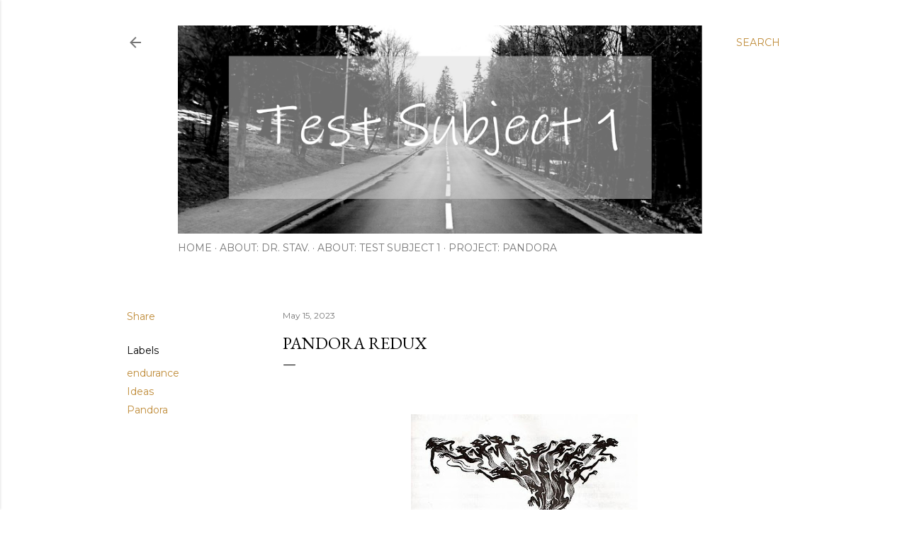

--- FILE ---
content_type: text/html; charset=UTF-8
request_url: https://www.testsubject1.com/2023/05/pandora-redux.html
body_size: 24792
content:
<!DOCTYPE html>
<html dir='ltr' lang='en-GB'>
<head>
<meta content='width=device-width, initial-scale=1' name='viewport'/>
<title>Pandora redux</title>
<meta content='text/html; charset=UTF-8' http-equiv='Content-Type'/>
<!-- Chrome, Firefox OS and Opera -->
<meta content='transparent' name='theme-color'/>
<!-- Windows Phone -->
<meta content='transparent' name='msapplication-navbutton-color'/>
<meta content='blogger' name='generator'/>
<link href='https://www.testsubject1.com/favicon.ico' rel='icon' type='image/x-icon'/>
<link href='https://www.testsubject1.com/2023/05/pandora-redux.html' rel='canonical'/>
<link rel="alternate" type="application/atom+xml" title="Test Subject #1 - Dr Stav - Atom" href="https://www.testsubject1.com/feeds/posts/default" />
<link rel="alternate" type="application/rss+xml" title="Test Subject #1 - Dr Stav - RSS" href="https://www.testsubject1.com/feeds/posts/default?alt=rss" />
<link rel="service.post" type="application/atom+xml" title="Test Subject #1 - Dr Stav - Atom" href="https://www.blogger.com/feeds/6552712006191272982/posts/default" />

<link rel="alternate" type="application/atom+xml" title="Test Subject #1 - Dr Stav - Atom" href="https://www.testsubject1.com/feeds/2746796928338365653/comments/default" />
<!--Can't find substitution for tag [blog.ieCssRetrofitLinks]-->
<link href='https://blogger.googleusercontent.com/img/b/R29vZ2xl/AVvXsEjosM2f7qveMl7UePgDNdQmVMNa1IRI-F681FLf4JM-IpFW6RcxbrdPR9RbSFF3rn_pizF0WYt9FRusaNheRq1Q9H20F_mINI4_fVD7S00eWN667julOhm9JsTYsO_4gYSSUYbh4SS5tPB7zVF0O6CSdmXA8NL9eB8fC7KIiTv_yq3hOJ5XjGHEEkpP/s320/7c28347d51cfa4eb61d160010b2e7d9f.jpg' rel='image_src'/>
<meta content='Pandora.' name='description'/>
<meta content='https://www.testsubject1.com/2023/05/pandora-redux.html' property='og:url'/>
<meta content='Pandora redux' property='og:title'/>
<meta content='Pandora.' property='og:description'/>
<meta content='https://blogger.googleusercontent.com/img/b/R29vZ2xl/AVvXsEjosM2f7qveMl7UePgDNdQmVMNa1IRI-F681FLf4JM-IpFW6RcxbrdPR9RbSFF3rn_pizF0WYt9FRusaNheRq1Q9H20F_mINI4_fVD7S00eWN667julOhm9JsTYsO_4gYSSUYbh4SS5tPB7zVF0O6CSdmXA8NL9eB8fC7KIiTv_yq3hOJ5XjGHEEkpP/w1200-h630-p-k-no-nu/7c28347d51cfa4eb61d160010b2e7d9f.jpg' property='og:image'/>
<style type='text/css'>@font-face{font-family:'EB Garamond';font-style:normal;font-weight:400;font-display:swap;src:url(//fonts.gstatic.com/s/ebgaramond/v32/SlGDmQSNjdsmc35JDF1K5E55YMjF_7DPuGi-6_RkCY9_WamXgHlIbvw.woff2)format('woff2');unicode-range:U+0460-052F,U+1C80-1C8A,U+20B4,U+2DE0-2DFF,U+A640-A69F,U+FE2E-FE2F;}@font-face{font-family:'EB Garamond';font-style:normal;font-weight:400;font-display:swap;src:url(//fonts.gstatic.com/s/ebgaramond/v32/SlGDmQSNjdsmc35JDF1K5E55YMjF_7DPuGi-6_RkAI9_WamXgHlIbvw.woff2)format('woff2');unicode-range:U+0301,U+0400-045F,U+0490-0491,U+04B0-04B1,U+2116;}@font-face{font-family:'EB Garamond';font-style:normal;font-weight:400;font-display:swap;src:url(//fonts.gstatic.com/s/ebgaramond/v32/SlGDmQSNjdsmc35JDF1K5E55YMjF_7DPuGi-6_RkCI9_WamXgHlIbvw.woff2)format('woff2');unicode-range:U+1F00-1FFF;}@font-face{font-family:'EB Garamond';font-style:normal;font-weight:400;font-display:swap;src:url(//fonts.gstatic.com/s/ebgaramond/v32/SlGDmQSNjdsmc35JDF1K5E55YMjF_7DPuGi-6_RkB49_WamXgHlIbvw.woff2)format('woff2');unicode-range:U+0370-0377,U+037A-037F,U+0384-038A,U+038C,U+038E-03A1,U+03A3-03FF;}@font-face{font-family:'EB Garamond';font-style:normal;font-weight:400;font-display:swap;src:url(//fonts.gstatic.com/s/ebgaramond/v32/SlGDmQSNjdsmc35JDF1K5E55YMjF_7DPuGi-6_RkC49_WamXgHlIbvw.woff2)format('woff2');unicode-range:U+0102-0103,U+0110-0111,U+0128-0129,U+0168-0169,U+01A0-01A1,U+01AF-01B0,U+0300-0301,U+0303-0304,U+0308-0309,U+0323,U+0329,U+1EA0-1EF9,U+20AB;}@font-face{font-family:'EB Garamond';font-style:normal;font-weight:400;font-display:swap;src:url(//fonts.gstatic.com/s/ebgaramond/v32/SlGDmQSNjdsmc35JDF1K5E55YMjF_7DPuGi-6_RkCo9_WamXgHlIbvw.woff2)format('woff2');unicode-range:U+0100-02BA,U+02BD-02C5,U+02C7-02CC,U+02CE-02D7,U+02DD-02FF,U+0304,U+0308,U+0329,U+1D00-1DBF,U+1E00-1E9F,U+1EF2-1EFF,U+2020,U+20A0-20AB,U+20AD-20C0,U+2113,U+2C60-2C7F,U+A720-A7FF;}@font-face{font-family:'EB Garamond';font-style:normal;font-weight:400;font-display:swap;src:url(//fonts.gstatic.com/s/ebgaramond/v32/SlGDmQSNjdsmc35JDF1K5E55YMjF_7DPuGi-6_RkBI9_WamXgHlI.woff2)format('woff2');unicode-range:U+0000-00FF,U+0131,U+0152-0153,U+02BB-02BC,U+02C6,U+02DA,U+02DC,U+0304,U+0308,U+0329,U+2000-206F,U+20AC,U+2122,U+2191,U+2193,U+2212,U+2215,U+FEFF,U+FFFD;}@font-face{font-family:'Lora';font-style:normal;font-weight:400;font-display:swap;src:url(//fonts.gstatic.com/s/lora/v37/0QI6MX1D_JOuGQbT0gvTJPa787weuxJMkq18ndeYxZ2JTg.woff2)format('woff2');unicode-range:U+0460-052F,U+1C80-1C8A,U+20B4,U+2DE0-2DFF,U+A640-A69F,U+FE2E-FE2F;}@font-face{font-family:'Lora';font-style:normal;font-weight:400;font-display:swap;src:url(//fonts.gstatic.com/s/lora/v37/0QI6MX1D_JOuGQbT0gvTJPa787weuxJFkq18ndeYxZ2JTg.woff2)format('woff2');unicode-range:U+0301,U+0400-045F,U+0490-0491,U+04B0-04B1,U+2116;}@font-face{font-family:'Lora';font-style:normal;font-weight:400;font-display:swap;src:url(//fonts.gstatic.com/s/lora/v37/0QI6MX1D_JOuGQbT0gvTJPa787weuxI9kq18ndeYxZ2JTg.woff2)format('woff2');unicode-range:U+0302-0303,U+0305,U+0307-0308,U+0310,U+0312,U+0315,U+031A,U+0326-0327,U+032C,U+032F-0330,U+0332-0333,U+0338,U+033A,U+0346,U+034D,U+0391-03A1,U+03A3-03A9,U+03B1-03C9,U+03D1,U+03D5-03D6,U+03F0-03F1,U+03F4-03F5,U+2016-2017,U+2034-2038,U+203C,U+2040,U+2043,U+2047,U+2050,U+2057,U+205F,U+2070-2071,U+2074-208E,U+2090-209C,U+20D0-20DC,U+20E1,U+20E5-20EF,U+2100-2112,U+2114-2115,U+2117-2121,U+2123-214F,U+2190,U+2192,U+2194-21AE,U+21B0-21E5,U+21F1-21F2,U+21F4-2211,U+2213-2214,U+2216-22FF,U+2308-230B,U+2310,U+2319,U+231C-2321,U+2336-237A,U+237C,U+2395,U+239B-23B7,U+23D0,U+23DC-23E1,U+2474-2475,U+25AF,U+25B3,U+25B7,U+25BD,U+25C1,U+25CA,U+25CC,U+25FB,U+266D-266F,U+27C0-27FF,U+2900-2AFF,U+2B0E-2B11,U+2B30-2B4C,U+2BFE,U+3030,U+FF5B,U+FF5D,U+1D400-1D7FF,U+1EE00-1EEFF;}@font-face{font-family:'Lora';font-style:normal;font-weight:400;font-display:swap;src:url(//fonts.gstatic.com/s/lora/v37/0QI6MX1D_JOuGQbT0gvTJPa787weuxIvkq18ndeYxZ2JTg.woff2)format('woff2');unicode-range:U+0001-000C,U+000E-001F,U+007F-009F,U+20DD-20E0,U+20E2-20E4,U+2150-218F,U+2190,U+2192,U+2194-2199,U+21AF,U+21E6-21F0,U+21F3,U+2218-2219,U+2299,U+22C4-22C6,U+2300-243F,U+2440-244A,U+2460-24FF,U+25A0-27BF,U+2800-28FF,U+2921-2922,U+2981,U+29BF,U+29EB,U+2B00-2BFF,U+4DC0-4DFF,U+FFF9-FFFB,U+10140-1018E,U+10190-1019C,U+101A0,U+101D0-101FD,U+102E0-102FB,U+10E60-10E7E,U+1D2C0-1D2D3,U+1D2E0-1D37F,U+1F000-1F0FF,U+1F100-1F1AD,U+1F1E6-1F1FF,U+1F30D-1F30F,U+1F315,U+1F31C,U+1F31E,U+1F320-1F32C,U+1F336,U+1F378,U+1F37D,U+1F382,U+1F393-1F39F,U+1F3A7-1F3A8,U+1F3AC-1F3AF,U+1F3C2,U+1F3C4-1F3C6,U+1F3CA-1F3CE,U+1F3D4-1F3E0,U+1F3ED,U+1F3F1-1F3F3,U+1F3F5-1F3F7,U+1F408,U+1F415,U+1F41F,U+1F426,U+1F43F,U+1F441-1F442,U+1F444,U+1F446-1F449,U+1F44C-1F44E,U+1F453,U+1F46A,U+1F47D,U+1F4A3,U+1F4B0,U+1F4B3,U+1F4B9,U+1F4BB,U+1F4BF,U+1F4C8-1F4CB,U+1F4D6,U+1F4DA,U+1F4DF,U+1F4E3-1F4E6,U+1F4EA-1F4ED,U+1F4F7,U+1F4F9-1F4FB,U+1F4FD-1F4FE,U+1F503,U+1F507-1F50B,U+1F50D,U+1F512-1F513,U+1F53E-1F54A,U+1F54F-1F5FA,U+1F610,U+1F650-1F67F,U+1F687,U+1F68D,U+1F691,U+1F694,U+1F698,U+1F6AD,U+1F6B2,U+1F6B9-1F6BA,U+1F6BC,U+1F6C6-1F6CF,U+1F6D3-1F6D7,U+1F6E0-1F6EA,U+1F6F0-1F6F3,U+1F6F7-1F6FC,U+1F700-1F7FF,U+1F800-1F80B,U+1F810-1F847,U+1F850-1F859,U+1F860-1F887,U+1F890-1F8AD,U+1F8B0-1F8BB,U+1F8C0-1F8C1,U+1F900-1F90B,U+1F93B,U+1F946,U+1F984,U+1F996,U+1F9E9,U+1FA00-1FA6F,U+1FA70-1FA7C,U+1FA80-1FA89,U+1FA8F-1FAC6,U+1FACE-1FADC,U+1FADF-1FAE9,U+1FAF0-1FAF8,U+1FB00-1FBFF;}@font-face{font-family:'Lora';font-style:normal;font-weight:400;font-display:swap;src:url(//fonts.gstatic.com/s/lora/v37/0QI6MX1D_JOuGQbT0gvTJPa787weuxJOkq18ndeYxZ2JTg.woff2)format('woff2');unicode-range:U+0102-0103,U+0110-0111,U+0128-0129,U+0168-0169,U+01A0-01A1,U+01AF-01B0,U+0300-0301,U+0303-0304,U+0308-0309,U+0323,U+0329,U+1EA0-1EF9,U+20AB;}@font-face{font-family:'Lora';font-style:normal;font-weight:400;font-display:swap;src:url(//fonts.gstatic.com/s/lora/v37/0QI6MX1D_JOuGQbT0gvTJPa787weuxJPkq18ndeYxZ2JTg.woff2)format('woff2');unicode-range:U+0100-02BA,U+02BD-02C5,U+02C7-02CC,U+02CE-02D7,U+02DD-02FF,U+0304,U+0308,U+0329,U+1D00-1DBF,U+1E00-1E9F,U+1EF2-1EFF,U+2020,U+20A0-20AB,U+20AD-20C0,U+2113,U+2C60-2C7F,U+A720-A7FF;}@font-face{font-family:'Lora';font-style:normal;font-weight:400;font-display:swap;src:url(//fonts.gstatic.com/s/lora/v37/0QI6MX1D_JOuGQbT0gvTJPa787weuxJBkq18ndeYxZ0.woff2)format('woff2');unicode-range:U+0000-00FF,U+0131,U+0152-0153,U+02BB-02BC,U+02C6,U+02DA,U+02DC,U+0304,U+0308,U+0329,U+2000-206F,U+20AC,U+2122,U+2191,U+2193,U+2212,U+2215,U+FEFF,U+FFFD;}@font-face{font-family:'Montserrat';font-style:normal;font-weight:400;font-display:swap;src:url(//fonts.gstatic.com/s/montserrat/v31/JTUSjIg1_i6t8kCHKm459WRhyyTh89ZNpQ.woff2)format('woff2');unicode-range:U+0460-052F,U+1C80-1C8A,U+20B4,U+2DE0-2DFF,U+A640-A69F,U+FE2E-FE2F;}@font-face{font-family:'Montserrat';font-style:normal;font-weight:400;font-display:swap;src:url(//fonts.gstatic.com/s/montserrat/v31/JTUSjIg1_i6t8kCHKm459W1hyyTh89ZNpQ.woff2)format('woff2');unicode-range:U+0301,U+0400-045F,U+0490-0491,U+04B0-04B1,U+2116;}@font-face{font-family:'Montserrat';font-style:normal;font-weight:400;font-display:swap;src:url(//fonts.gstatic.com/s/montserrat/v31/JTUSjIg1_i6t8kCHKm459WZhyyTh89ZNpQ.woff2)format('woff2');unicode-range:U+0102-0103,U+0110-0111,U+0128-0129,U+0168-0169,U+01A0-01A1,U+01AF-01B0,U+0300-0301,U+0303-0304,U+0308-0309,U+0323,U+0329,U+1EA0-1EF9,U+20AB;}@font-face{font-family:'Montserrat';font-style:normal;font-weight:400;font-display:swap;src:url(//fonts.gstatic.com/s/montserrat/v31/JTUSjIg1_i6t8kCHKm459WdhyyTh89ZNpQ.woff2)format('woff2');unicode-range:U+0100-02BA,U+02BD-02C5,U+02C7-02CC,U+02CE-02D7,U+02DD-02FF,U+0304,U+0308,U+0329,U+1D00-1DBF,U+1E00-1E9F,U+1EF2-1EFF,U+2020,U+20A0-20AB,U+20AD-20C0,U+2113,U+2C60-2C7F,U+A720-A7FF;}@font-face{font-family:'Montserrat';font-style:normal;font-weight:400;font-display:swap;src:url(//fonts.gstatic.com/s/montserrat/v31/JTUSjIg1_i6t8kCHKm459WlhyyTh89Y.woff2)format('woff2');unicode-range:U+0000-00FF,U+0131,U+0152-0153,U+02BB-02BC,U+02C6,U+02DA,U+02DC,U+0304,U+0308,U+0329,U+2000-206F,U+20AC,U+2122,U+2191,U+2193,U+2212,U+2215,U+FEFF,U+FFFD;}@font-face{font-family:'Montserrat';font-style:normal;font-weight:700;font-display:swap;src:url(//fonts.gstatic.com/s/montserrat/v31/JTUSjIg1_i6t8kCHKm459WRhyyTh89ZNpQ.woff2)format('woff2');unicode-range:U+0460-052F,U+1C80-1C8A,U+20B4,U+2DE0-2DFF,U+A640-A69F,U+FE2E-FE2F;}@font-face{font-family:'Montserrat';font-style:normal;font-weight:700;font-display:swap;src:url(//fonts.gstatic.com/s/montserrat/v31/JTUSjIg1_i6t8kCHKm459W1hyyTh89ZNpQ.woff2)format('woff2');unicode-range:U+0301,U+0400-045F,U+0490-0491,U+04B0-04B1,U+2116;}@font-face{font-family:'Montserrat';font-style:normal;font-weight:700;font-display:swap;src:url(//fonts.gstatic.com/s/montserrat/v31/JTUSjIg1_i6t8kCHKm459WZhyyTh89ZNpQ.woff2)format('woff2');unicode-range:U+0102-0103,U+0110-0111,U+0128-0129,U+0168-0169,U+01A0-01A1,U+01AF-01B0,U+0300-0301,U+0303-0304,U+0308-0309,U+0323,U+0329,U+1EA0-1EF9,U+20AB;}@font-face{font-family:'Montserrat';font-style:normal;font-weight:700;font-display:swap;src:url(//fonts.gstatic.com/s/montserrat/v31/JTUSjIg1_i6t8kCHKm459WdhyyTh89ZNpQ.woff2)format('woff2');unicode-range:U+0100-02BA,U+02BD-02C5,U+02C7-02CC,U+02CE-02D7,U+02DD-02FF,U+0304,U+0308,U+0329,U+1D00-1DBF,U+1E00-1E9F,U+1EF2-1EFF,U+2020,U+20A0-20AB,U+20AD-20C0,U+2113,U+2C60-2C7F,U+A720-A7FF;}@font-face{font-family:'Montserrat';font-style:normal;font-weight:700;font-display:swap;src:url(//fonts.gstatic.com/s/montserrat/v31/JTUSjIg1_i6t8kCHKm459WlhyyTh89Y.woff2)format('woff2');unicode-range:U+0000-00FF,U+0131,U+0152-0153,U+02BB-02BC,U+02C6,U+02DA,U+02DC,U+0304,U+0308,U+0329,U+2000-206F,U+20AC,U+2122,U+2191,U+2193,U+2212,U+2215,U+FEFF,U+FFFD;}</style>
<style id='page-skin-1' type='text/css'><!--
/*! normalize.css v3.0.1 | MIT License | git.io/normalize */html{font-family:sans-serif;-ms-text-size-adjust:100%;-webkit-text-size-adjust:100%}body{margin:0}article,aside,details,figcaption,figure,footer,header,hgroup,main,nav,section,summary{display:block}audio,canvas,progress,video{display:inline-block;vertical-align:baseline}audio:not([controls]){display:none;height:0}[hidden],template{display:none}a{background:transparent}a:active,a:hover{outline:0}abbr[title]{border-bottom:1px dotted}b,strong{font-weight:bold}dfn{font-style:italic}h1{font-size:2em;margin:.67em 0}mark{background:#ff0;color:#000}small{font-size:80%}sub,sup{font-size:75%;line-height:0;position:relative;vertical-align:baseline}sup{top:-0.5em}sub{bottom:-0.25em}img{border:0}svg:not(:root){overflow:hidden}figure{margin:1em 40px}hr{-moz-box-sizing:content-box;box-sizing:content-box;height:0}pre{overflow:auto}code,kbd,pre,samp{font-family:monospace,monospace;font-size:1em}button,input,optgroup,select,textarea{color:inherit;font:inherit;margin:0}button{overflow:visible}button,select{text-transform:none}button,html input[type="button"],input[type="reset"],input[type="submit"]{-webkit-appearance:button;cursor:pointer}button[disabled],html input[disabled]{cursor:default}button::-moz-focus-inner,input::-moz-focus-inner{border:0;padding:0}input{line-height:normal}input[type="checkbox"],input[type="radio"]{box-sizing:border-box;padding:0}input[type="number"]::-webkit-inner-spin-button,input[type="number"]::-webkit-outer-spin-button{height:auto}input[type="search"]{-webkit-appearance:textfield;-moz-box-sizing:content-box;-webkit-box-sizing:content-box;box-sizing:content-box}input[type="search"]::-webkit-search-cancel-button,input[type="search"]::-webkit-search-decoration{-webkit-appearance:none}fieldset{border:1px solid #c0c0c0;margin:0 2px;padding:.35em .625em .75em}legend{border:0;padding:0}textarea{overflow:auto}optgroup{font-weight:bold}table{border-collapse:collapse;border-spacing:0}td,th{padding:0}
/*!************************************************
* Blogger Template Style
* Name: Soho
**************************************************/
body{
overflow-wrap:break-word;
word-break:break-word;
word-wrap:break-word
}
.hidden{
display:none
}
.invisible{
visibility:hidden
}
.container::after,.float-container::after{
clear:both;
content:"";
display:table
}
.clearboth{
clear:both
}
#comments .comment .comment-actions,.subscribe-popup .FollowByEmail .follow-by-email-submit{
background:0 0;
border:0;
box-shadow:none;
color:#bf8b38;
cursor:pointer;
font-size:14px;
font-weight:700;
outline:0;
text-decoration:none;
text-transform:uppercase;
width:auto
}
.dim-overlay{
background-color:rgba(0,0,0,.54);
height:100vh;
left:0;
position:fixed;
top:0;
width:100%
}
#sharing-dim-overlay{
background-color:transparent
}
input::-ms-clear{
display:none
}
.blogger-logo,.svg-icon-24.blogger-logo{
fill:#ff9800;
opacity:1
}
.loading-spinner-large{
-webkit-animation:mspin-rotate 1.568s infinite linear;
animation:mspin-rotate 1.568s infinite linear;
height:48px;
overflow:hidden;
position:absolute;
width:48px;
z-index:200
}
.loading-spinner-large>div{
-webkit-animation:mspin-revrot 5332ms infinite steps(4);
animation:mspin-revrot 5332ms infinite steps(4)
}
.loading-spinner-large>div>div{
-webkit-animation:mspin-singlecolor-large-film 1333ms infinite steps(81);
animation:mspin-singlecolor-large-film 1333ms infinite steps(81);
background-size:100%;
height:48px;
width:3888px
}
.mspin-black-large>div>div,.mspin-grey_54-large>div>div{
background-image:url(https://www.blogblog.com/indie/mspin_black_large.svg)
}
.mspin-white-large>div>div{
background-image:url(https://www.blogblog.com/indie/mspin_white_large.svg)
}
.mspin-grey_54-large{
opacity:.54
}
@-webkit-keyframes mspin-singlecolor-large-film{
from{
-webkit-transform:translateX(0);
transform:translateX(0)
}
to{
-webkit-transform:translateX(-3888px);
transform:translateX(-3888px)
}
}
@keyframes mspin-singlecolor-large-film{
from{
-webkit-transform:translateX(0);
transform:translateX(0)
}
to{
-webkit-transform:translateX(-3888px);
transform:translateX(-3888px)
}
}
@-webkit-keyframes mspin-rotate{
from{
-webkit-transform:rotate(0);
transform:rotate(0)
}
to{
-webkit-transform:rotate(360deg);
transform:rotate(360deg)
}
}
@keyframes mspin-rotate{
from{
-webkit-transform:rotate(0);
transform:rotate(0)
}
to{
-webkit-transform:rotate(360deg);
transform:rotate(360deg)
}
}
@-webkit-keyframes mspin-revrot{
from{
-webkit-transform:rotate(0);
transform:rotate(0)
}
to{
-webkit-transform:rotate(-360deg);
transform:rotate(-360deg)
}
}
@keyframes mspin-revrot{
from{
-webkit-transform:rotate(0);
transform:rotate(0)
}
to{
-webkit-transform:rotate(-360deg);
transform:rotate(-360deg)
}
}
.skip-navigation{
background-color:#fff;
box-sizing:border-box;
color:#000;
display:block;
height:0;
left:0;
line-height:50px;
overflow:hidden;
padding-top:0;
position:fixed;
text-align:center;
top:0;
-webkit-transition:box-shadow .3s,height .3s,padding-top .3s;
transition:box-shadow .3s,height .3s,padding-top .3s;
width:100%;
z-index:900
}
.skip-navigation:focus{
box-shadow:0 4px 5px 0 rgba(0,0,0,.14),0 1px 10px 0 rgba(0,0,0,.12),0 2px 4px -1px rgba(0,0,0,.2);
height:50px
}
#main{
outline:0
}
.main-heading{
position:absolute;
clip:rect(1px,1px,1px,1px);
padding:0;
border:0;
height:1px;
width:1px;
overflow:hidden
}
.Attribution{
margin-top:1em;
text-align:center
}
.Attribution .blogger img,.Attribution .blogger svg{
vertical-align:bottom
}
.Attribution .blogger img{
margin-right:.5em
}
.Attribution div{
line-height:24px;
margin-top:.5em
}
.Attribution .copyright,.Attribution .image-attribution{
font-size:.7em;
margin-top:1.5em
}
.BLOG_mobile_video_class{
display:none
}
.bg-photo{
background-attachment:scroll!important
}
body .CSS_LIGHTBOX{
z-index:900
}
.extendable .show-less,.extendable .show-more{
border-color:#bf8b38;
color:#bf8b38;
margin-top:8px
}
.extendable .show-less.hidden,.extendable .show-more.hidden{
display:none
}
.inline-ad{
display:none;
max-width:100%;
overflow:hidden
}
.adsbygoogle{
display:block
}
#cookieChoiceInfo{
bottom:0;
top:auto
}
iframe.b-hbp-video{
border:0
}
.post-body img{
max-width:100%
}
.post-body iframe{
max-width:100%
}
.post-body a[imageanchor="1"]{
display:inline-block
}
.byline{
margin-right:1em
}
.byline:last-child{
margin-right:0
}
.link-copied-dialog{
max-width:520px;
outline:0
}
.link-copied-dialog .modal-dialog-buttons{
margin-top:8px
}
.link-copied-dialog .goog-buttonset-default{
background:0 0;
border:0
}
.link-copied-dialog .goog-buttonset-default:focus{
outline:0
}
.paging-control-container{
margin-bottom:16px
}
.paging-control-container .paging-control{
display:inline-block
}
.paging-control-container .comment-range-text::after,.paging-control-container .paging-control{
color:#bf8b38
}
.paging-control-container .comment-range-text,.paging-control-container .paging-control{
margin-right:8px
}
.paging-control-container .comment-range-text::after,.paging-control-container .paging-control::after{
content:"\b7";
cursor:default;
padding-left:8px;
pointer-events:none
}
.paging-control-container .comment-range-text:last-child::after,.paging-control-container .paging-control:last-child::after{
content:none
}
.byline.reactions iframe{
height:20px
}
.b-notification{
color:#000;
background-color:#fff;
border-bottom:solid 1px #000;
box-sizing:border-box;
padding:16px 32px;
text-align:center
}
.b-notification.visible{
-webkit-transition:margin-top .3s cubic-bezier(.4,0,.2,1);
transition:margin-top .3s cubic-bezier(.4,0,.2,1)
}
.b-notification.invisible{
position:absolute
}
.b-notification-close{
position:absolute;
right:8px;
top:8px
}
.no-posts-message{
line-height:40px;
text-align:center
}
@media screen and (max-width:1162px){
body.item-view .post-body a[imageanchor="1"][style*="float: left;"],body.item-view .post-body a[imageanchor="1"][style*="float: right;"]{
float:none!important;
clear:none!important
}
body.item-view .post-body a[imageanchor="1"] img{
display:block;
height:auto;
margin:0 auto
}
body.item-view .post-body>.separator:first-child>a[imageanchor="1"]:first-child{
margin-top:20px
}
.post-body a[imageanchor]{
display:block
}
body.item-view .post-body a[imageanchor="1"]{
margin-left:0!important;
margin-right:0!important
}
body.item-view .post-body a[imageanchor="1"]+a[imageanchor="1"]{
margin-top:16px
}
}
.item-control{
display:none
}
#comments{
border-top:1px dashed rgba(0,0,0,.54);
margin-top:20px;
padding:20px
}
#comments .comment-thread ol{
margin:0;
padding-left:0;
padding-left:0
}
#comments .comment .comment-replybox-single,#comments .comment-thread .comment-replies{
margin-left:60px
}
#comments .comment-thread .thread-count{
display:none
}
#comments .comment{
list-style-type:none;
padding:0 0 30px;
position:relative
}
#comments .comment .comment{
padding-bottom:8px
}
.comment .avatar-image-container{
position:absolute
}
.comment .avatar-image-container img{
border-radius:50%
}
.avatar-image-container svg,.comment .avatar-image-container .avatar-icon{
border-radius:50%;
border:solid 1px #000000;
box-sizing:border-box;
fill:#000000;
height:35px;
margin:0;
padding:7px;
width:35px
}
.comment .comment-block{
margin-top:10px;
margin-left:60px;
padding-bottom:0
}
#comments .comment-author-header-wrapper{
margin-left:40px
}
#comments .comment .thread-expanded .comment-block{
padding-bottom:20px
}
#comments .comment .comment-header .user,#comments .comment .comment-header .user a{
color:#000000;
font-style:normal;
font-weight:700
}
#comments .comment .comment-actions{
bottom:0;
margin-bottom:15px;
position:absolute
}
#comments .comment .comment-actions>*{
margin-right:8px
}
#comments .comment .comment-header .datetime{
bottom:0;
color:rgba(0, 0, 0, 0.54);
display:inline-block;
font-size:13px;
font-style:italic;
margin-left:8px
}
#comments .comment .comment-footer .comment-timestamp a,#comments .comment .comment-header .datetime a{
color:rgba(0, 0, 0, 0.54)
}
#comments .comment .comment-content,.comment .comment-body{
margin-top:12px;
word-break:break-word
}
.comment-body{
margin-bottom:12px
}
#comments.embed[data-num-comments="0"]{
border:0;
margin-top:0;
padding-top:0
}
#comments.embed[data-num-comments="0"] #comment-post-message,#comments.embed[data-num-comments="0"] div.comment-form>p,#comments.embed[data-num-comments="0"] p.comment-footer{
display:none
}
#comment-editor-src{
display:none
}
.comments .comments-content .loadmore.loaded{
max-height:0;
opacity:0;
overflow:hidden
}
.extendable .remaining-items{
height:0;
overflow:hidden;
-webkit-transition:height .3s cubic-bezier(.4,0,.2,1);
transition:height .3s cubic-bezier(.4,0,.2,1)
}
.extendable .remaining-items.expanded{
height:auto
}
.svg-icon-24,.svg-icon-24-button{
cursor:pointer;
height:24px;
width:24px;
min-width:24px
}
.touch-icon{
margin:-12px;
padding:12px
}
.touch-icon:active,.touch-icon:focus{
background-color:rgba(153,153,153,.4);
border-radius:50%
}
svg:not(:root).touch-icon{
overflow:visible
}
html[dir=rtl] .rtl-reversible-icon{
-webkit-transform:scaleX(-1);
-ms-transform:scaleX(-1);
transform:scaleX(-1)
}
.svg-icon-24-button,.touch-icon-button{
background:0 0;
border:0;
margin:0;
outline:0;
padding:0
}
.touch-icon-button .touch-icon:active,.touch-icon-button .touch-icon:focus{
background-color:transparent
}
.touch-icon-button:active .touch-icon,.touch-icon-button:focus .touch-icon{
background-color:rgba(153,153,153,.4);
border-radius:50%
}
.Profile .default-avatar-wrapper .avatar-icon{
border-radius:50%;
border:solid 1px #000000;
box-sizing:border-box;
fill:#000000;
margin:0
}
.Profile .individual .default-avatar-wrapper .avatar-icon{
padding:25px
}
.Profile .individual .avatar-icon,.Profile .individual .profile-img{
height:120px;
width:120px
}
.Profile .team .default-avatar-wrapper .avatar-icon{
padding:8px
}
.Profile .team .avatar-icon,.Profile .team .default-avatar-wrapper,.Profile .team .profile-img{
height:40px;
width:40px
}
.snippet-container{
margin:0;
position:relative;
overflow:hidden
}
.snippet-fade{
bottom:0;
box-sizing:border-box;
position:absolute;
width:96px
}
.snippet-fade{
right:0
}
.snippet-fade:after{
content:"\2026"
}
.snippet-fade:after{
float:right
}
.centered-top-container.sticky{
left:0;
position:fixed;
right:0;
top:0;
width:auto;
z-index:50;
-webkit-transition-property:opacity,-webkit-transform;
transition-property:opacity,-webkit-transform;
transition-property:transform,opacity;
transition-property:transform,opacity,-webkit-transform;
-webkit-transition-duration:.2s;
transition-duration:.2s;
-webkit-transition-timing-function:cubic-bezier(.4,0,.2,1);
transition-timing-function:cubic-bezier(.4,0,.2,1)
}
.centered-top-placeholder{
display:none
}
.collapsed-header .centered-top-placeholder{
display:block
}
.centered-top-container .Header .replaced h1,.centered-top-placeholder .Header .replaced h1{
display:none
}
.centered-top-container.sticky .Header .replaced h1{
display:block
}
.centered-top-container.sticky .Header .header-widget{
background:0 0
}
.centered-top-container.sticky .Header .header-image-wrapper{
display:none
}
.centered-top-container img,.centered-top-placeholder img{
max-width:100%
}
.collapsible{
-webkit-transition:height .3s cubic-bezier(.4,0,.2,1);
transition:height .3s cubic-bezier(.4,0,.2,1)
}
.collapsible,.collapsible>summary{
display:block;
overflow:hidden
}
.collapsible>:not(summary){
display:none
}
.collapsible[open]>:not(summary){
display:block
}
.collapsible:focus,.collapsible>summary:focus{
outline:0
}
.collapsible>summary{
cursor:pointer;
display:block;
padding:0
}
.collapsible:focus>summary,.collapsible>summary:focus{
background-color:transparent
}
.collapsible>summary::-webkit-details-marker{
display:none
}
.collapsible-title{
-webkit-box-align:center;
-webkit-align-items:center;
-ms-flex-align:center;
align-items:center;
display:-webkit-box;
display:-webkit-flex;
display:-ms-flexbox;
display:flex
}
.collapsible-title .title{
-webkit-box-flex:1;
-webkit-flex:1 1 auto;
-ms-flex:1 1 auto;
flex:1 1 auto;
-webkit-box-ordinal-group:1;
-webkit-order:0;
-ms-flex-order:0;
order:0;
overflow:hidden;
text-overflow:ellipsis;
white-space:nowrap
}
.collapsible-title .chevron-down,.collapsible[open] .collapsible-title .chevron-up{
display:block
}
.collapsible-title .chevron-up,.collapsible[open] .collapsible-title .chevron-down{
display:none
}
.flat-button{
cursor:pointer;
display:inline-block;
font-weight:700;
text-transform:uppercase;
border-radius:2px;
padding:8px;
margin:-8px
}
.flat-icon-button{
background:0 0;
border:0;
margin:0;
outline:0;
padding:0;
margin:-12px;
padding:12px;
cursor:pointer;
box-sizing:content-box;
display:inline-block;
line-height:0
}
.flat-icon-button,.flat-icon-button .splash-wrapper{
border-radius:50%
}
.flat-icon-button .splash.animate{
-webkit-animation-duration:.3s;
animation-duration:.3s
}
.overflowable-container{
max-height:28px;
overflow:hidden;
position:relative
}
.overflow-button{
cursor:pointer
}
#overflowable-dim-overlay{
background:0 0
}
.overflow-popup{
box-shadow:0 2px 2px 0 rgba(0,0,0,.14),0 3px 1px -2px rgba(0,0,0,.2),0 1px 5px 0 rgba(0,0,0,.12);
background-color:#ffffff;
left:0;
max-width:calc(100% - 32px);
position:absolute;
top:0;
visibility:hidden;
z-index:101
}
.overflow-popup ul{
list-style:none
}
.overflow-popup .tabs li,.overflow-popup li{
display:block;
height:auto
}
.overflow-popup .tabs li{
padding-left:0;
padding-right:0
}
.overflow-button.hidden,.overflow-popup .tabs li.hidden,.overflow-popup li.hidden{
display:none
}
.search{
display:-webkit-box;
display:-webkit-flex;
display:-ms-flexbox;
display:flex;
line-height:24px;
width:24px
}
.search.focused{
width:100%
}
.search.focused .section{
width:100%
}
.search form{
z-index:101
}
.search h3{
display:none
}
.search form{
display:-webkit-box;
display:-webkit-flex;
display:-ms-flexbox;
display:flex;
-webkit-box-flex:1;
-webkit-flex:1 0 0;
-ms-flex:1 0 0px;
flex:1 0 0;
border-bottom:solid 1px transparent;
padding-bottom:8px
}
.search form>*{
display:none
}
.search.focused form>*{
display:block
}
.search .search-input label{
display:none
}
.centered-top-placeholder.cloned .search form{
z-index:30
}
.search.focused form{
border-color:rgba(0, 0, 0, 0.54);
position:relative;
width:auto
}
.collapsed-header .centered-top-container .search.focused form{
border-bottom-color:transparent
}
.search-expand{
-webkit-box-flex:0;
-webkit-flex:0 0 auto;
-ms-flex:0 0 auto;
flex:0 0 auto
}
.search-expand-text{
display:none
}
.search-close{
display:inline;
vertical-align:middle
}
.search-input{
-webkit-box-flex:1;
-webkit-flex:1 0 1px;
-ms-flex:1 0 1px;
flex:1 0 1px
}
.search-input input{
background:0 0;
border:0;
box-sizing:border-box;
color:rgba(0, 0, 0, 0.54);
display:inline-block;
outline:0;
width:calc(100% - 48px)
}
.search-input input.no-cursor{
color:transparent;
text-shadow:0 0 0 rgba(0, 0, 0, 0.54)
}
.collapsed-header .centered-top-container .search-action,.collapsed-header .centered-top-container .search-input input{
color:rgba(0, 0, 0, 0.54)
}
.collapsed-header .centered-top-container .search-input input.no-cursor{
color:transparent;
text-shadow:0 0 0 rgba(0, 0, 0, 0.54)
}
.collapsed-header .centered-top-container .search-input input.no-cursor:focus,.search-input input.no-cursor:focus{
outline:0
}
.search-focused>*{
visibility:hidden
}
.search-focused .search,.search-focused .search-icon{
visibility:visible
}
.search.focused .search-action{
display:block
}
.search.focused .search-action:disabled{
opacity:.3
}
.widget.Sharing .sharing-button{
display:none
}
.widget.Sharing .sharing-buttons li{
padding:0
}
.widget.Sharing .sharing-buttons li span{
display:none
}
.post-share-buttons{
position:relative
}
.centered-bottom .share-buttons .svg-icon-24,.share-buttons .svg-icon-24{
fill:#000000
}
.sharing-open.touch-icon-button:active .touch-icon,.sharing-open.touch-icon-button:focus .touch-icon{
background-color:transparent
}
.share-buttons{
background-color:transparent;
border-radius:2px;
box-shadow:0 2px 2px 0 rgba(0,0,0,.14),0 3px 1px -2px rgba(0,0,0,.2),0 1px 5px 0 rgba(0,0,0,.12);
color:#000000;
list-style:none;
margin:0;
padding:8px 0;
position:absolute;
top:-11px;
min-width:200px;
z-index:101
}
.share-buttons.hidden{
display:none
}
.sharing-button{
background:0 0;
border:0;
margin:0;
outline:0;
padding:0;
cursor:pointer
}
.share-buttons li{
margin:0;
height:48px
}
.share-buttons li:last-child{
margin-bottom:0
}
.share-buttons li .sharing-platform-button{
box-sizing:border-box;
cursor:pointer;
display:block;
height:100%;
margin-bottom:0;
padding:0 16px;
position:relative;
width:100%
}
.share-buttons li .sharing-platform-button:focus,.share-buttons li .sharing-platform-button:hover{
background-color:rgba(128,128,128,.1);
outline:0
}
.share-buttons li svg[class*=" sharing-"],.share-buttons li svg[class^=sharing-]{
position:absolute;
top:10px
}
.share-buttons li span.sharing-platform-button{
position:relative;
top:0
}
.share-buttons li .platform-sharing-text{
display:block;
font-size:16px;
line-height:48px;
white-space:nowrap
}
.share-buttons li .platform-sharing-text{
margin-left:56px
}
.sidebar-container{
background-color:#f7f7f7;
max-width:284px;
overflow-y:auto;
-webkit-transition-property:-webkit-transform;
transition-property:-webkit-transform;
transition-property:transform;
transition-property:transform,-webkit-transform;
-webkit-transition-duration:.3s;
transition-duration:.3s;
-webkit-transition-timing-function:cubic-bezier(0,0,.2,1);
transition-timing-function:cubic-bezier(0,0,.2,1);
width:284px;
z-index:101;
-webkit-overflow-scrolling:touch
}
.sidebar-container .navigation{
line-height:0;
padding:16px
}
.sidebar-container .sidebar-back{
cursor:pointer
}
.sidebar-container .widget{
background:0 0;
margin:0 16px;
padding:16px 0
}
.sidebar-container .widget .title{
color:rgba(0, 0, 0, 0.54);
margin:0
}
.sidebar-container .widget ul{
list-style:none;
margin:0;
padding:0
}
.sidebar-container .widget ul ul{
margin-left:1em
}
.sidebar-container .widget li{
font-size:16px;
line-height:normal
}
.sidebar-container .widget+.widget{
border-top:1px dashed rgba(0, 0, 0, 0.54)
}
.BlogArchive li{
margin:16px 0
}
.BlogArchive li:last-child{
margin-bottom:0
}
.Label li a{
display:inline-block
}
.BlogArchive .post-count,.Label .label-count{
float:right;
margin-left:.25em
}
.BlogArchive .post-count::before,.Label .label-count::before{
content:"("
}
.BlogArchive .post-count::after,.Label .label-count::after{
content:")"
}
.widget.Translate .skiptranslate>div{
display:block!important
}
.widget.Profile .profile-link{
display:-webkit-box;
display:-webkit-flex;
display:-ms-flexbox;
display:flex
}
.widget.Profile .team-member .default-avatar-wrapper,.widget.Profile .team-member .profile-img{
-webkit-box-flex:0;
-webkit-flex:0 0 auto;
-ms-flex:0 0 auto;
flex:0 0 auto;
margin-right:1em
}
.widget.Profile .individual .profile-link{
-webkit-box-orient:vertical;
-webkit-box-direction:normal;
-webkit-flex-direction:column;
-ms-flex-direction:column;
flex-direction:column
}
.widget.Profile .team .profile-link .profile-name{
-webkit-align-self:center;
-ms-flex-item-align:center;
align-self:center;
display:block;
-webkit-box-flex:1;
-webkit-flex:1 1 auto;
-ms-flex:1 1 auto;
flex:1 1 auto
}
.dim-overlay{
background-color:rgba(0,0,0,.54);
z-index:100
}
body.sidebar-visible{
overflow-y:hidden
}
@media screen and (max-width:1439px){
.sidebar-container{
bottom:0;
position:fixed;
top:0;
left:0;
right:auto
}
.sidebar-container.sidebar-invisible{
-webkit-transition-timing-function:cubic-bezier(.4,0,.6,1);
transition-timing-function:cubic-bezier(.4,0,.6,1)
}
html[dir=ltr] .sidebar-container.sidebar-invisible{
-webkit-transform:translateX(-284px);
-ms-transform:translateX(-284px);
transform:translateX(-284px)
}
html[dir=rtl] .sidebar-container.sidebar-invisible{
-webkit-transform:translateX(284px);
-ms-transform:translateX(284px);
transform:translateX(284px)
}
}
@media screen and (min-width:1440px){
.sidebar-container{
position:absolute;
top:0;
left:0;
right:auto
}
.sidebar-container .navigation{
display:none
}
}
.dialog{
box-shadow:0 2px 2px 0 rgba(0,0,0,.14),0 3px 1px -2px rgba(0,0,0,.2),0 1px 5px 0 rgba(0,0,0,.12);
background:transparent;
box-sizing:border-box;
color:#000000;
padding:30px;
position:fixed;
text-align:center;
width:calc(100% - 24px);
z-index:101
}
.dialog input[type=email],.dialog input[type=text]{
background-color:transparent;
border:0;
border-bottom:solid 1px rgba(0,0,0,.12);
color:#000000;
display:block;
font-family:EB Garamond, serif;
font-size:16px;
line-height:24px;
margin:auto;
padding-bottom:7px;
outline:0;
text-align:center;
width:100%
}
.dialog input[type=email]::-webkit-input-placeholder,.dialog input[type=text]::-webkit-input-placeholder{
color:#000000
}
.dialog input[type=email]::-moz-placeholder,.dialog input[type=text]::-moz-placeholder{
color:#000000
}
.dialog input[type=email]:-ms-input-placeholder,.dialog input[type=text]:-ms-input-placeholder{
color:#000000
}
.dialog input[type=email]::-ms-input-placeholder,.dialog input[type=text]::-ms-input-placeholder{
color:#000000
}
.dialog input[type=email]::placeholder,.dialog input[type=text]::placeholder{
color:#000000
}
.dialog input[type=email]:focus,.dialog input[type=text]:focus{
border-bottom:solid 2px #bf8b38;
padding-bottom:6px
}
.dialog input.no-cursor{
color:transparent;
text-shadow:0 0 0 #000000
}
.dialog input.no-cursor:focus{
outline:0
}
.dialog input.no-cursor:focus{
outline:0
}
.dialog input[type=submit]{
font-family:EB Garamond, serif
}
.dialog .goog-buttonset-default{
color:#bf8b38
}
.subscribe-popup{
max-width:364px
}
.subscribe-popup h3{
color:#000000;
font-size:1.8em;
margin-top:0
}
.subscribe-popup .FollowByEmail h3{
display:none
}
.subscribe-popup .FollowByEmail .follow-by-email-submit{
color:#bf8b38;
display:inline-block;
margin:0 auto;
margin-top:24px;
width:auto;
white-space:normal
}
.subscribe-popup .FollowByEmail .follow-by-email-submit:disabled{
cursor:default;
opacity:.3
}
@media (max-width:800px){
.blog-name div.widget.Subscribe{
margin-bottom:16px
}
body.item-view .blog-name div.widget.Subscribe{
margin:8px auto 16px auto;
width:100%
}
}
body#layout .bg-photo,body#layout .bg-photo-overlay{
display:none
}
body#layout .page_body{
padding:0;
position:relative;
top:0
}
body#layout .page{
display:inline-block;
left:inherit;
position:relative;
vertical-align:top;
width:540px
}
body#layout .centered{
max-width:954px
}
body#layout .navigation{
display:none
}
body#layout .sidebar-container{
display:inline-block;
width:40%
}
body#layout .hamburger-menu,body#layout .search{
display:none
}
body{
background-color:transparent;
color:#000000;
font:normal 400 20px EB Garamond, serif;
height:100%;
margin:0;
min-height:100vh
}
h1,h2,h3,h4,h5,h6{
font-weight:400
}
a{
color:#bf8b38;
text-decoration:none
}
.dim-overlay{
z-index:100
}
body.sidebar-visible .page_body{
overflow-y:scroll
}
.widget .title{
color:rgba(0, 0, 0, 0.54);
font:normal 400 12px Montserrat, sans-serif
}
.extendable .show-less,.extendable .show-more{
color:#bf8b38;
font:normal 400 12px Montserrat, sans-serif;
margin:12px -8px 0 -8px;
text-transform:uppercase
}
.footer .widget,.main .widget{
margin:50px 0
}
.main .widget .title{
text-transform:uppercase
}
.inline-ad{
display:block;
margin-top:50px
}
.adsbygoogle{
text-align:center
}
.page_body{
display:-webkit-box;
display:-webkit-flex;
display:-ms-flexbox;
display:flex;
-webkit-box-orient:vertical;
-webkit-box-direction:normal;
-webkit-flex-direction:column;
-ms-flex-direction:column;
flex-direction:column;
min-height:100vh;
position:relative;
z-index:20
}
.page_body>*{
-webkit-box-flex:0;
-webkit-flex:0 0 auto;
-ms-flex:0 0 auto;
flex:0 0 auto
}
.page_body>#footer{
margin-top:auto
}
.centered-bottom,.centered-top{
margin:0 32px;
max-width:100%
}
.centered-top{
padding-bottom:12px;
padding-top:12px
}
.sticky .centered-top{
padding-bottom:0;
padding-top:0
}
.centered-top-container,.centered-top-placeholder{
background:#ffffff
}
.centered-top{
display:-webkit-box;
display:-webkit-flex;
display:-ms-flexbox;
display:flex;
-webkit-flex-wrap:wrap;
-ms-flex-wrap:wrap;
flex-wrap:wrap;
-webkit-box-pack:justify;
-webkit-justify-content:space-between;
-ms-flex-pack:justify;
justify-content:space-between;
position:relative
}
.sticky .centered-top{
-webkit-flex-wrap:nowrap;
-ms-flex-wrap:nowrap;
flex-wrap:nowrap
}
.centered-top-container .svg-icon-24,.centered-top-placeholder .svg-icon-24{
fill:rgba(0, 0, 0, 0.54)
}
.back-button-container,.hamburger-menu-container{
-webkit-box-flex:0;
-webkit-flex:0 0 auto;
-ms-flex:0 0 auto;
flex:0 0 auto;
height:48px;
-webkit-box-ordinal-group:2;
-webkit-order:1;
-ms-flex-order:1;
order:1
}
.sticky .back-button-container,.sticky .hamburger-menu-container{
-webkit-box-ordinal-group:2;
-webkit-order:1;
-ms-flex-order:1;
order:1
}
.back-button,.hamburger-menu,.search-expand-icon{
cursor:pointer;
margin-top:0
}
.search{
-webkit-box-align:start;
-webkit-align-items:flex-start;
-ms-flex-align:start;
align-items:flex-start;
-webkit-box-flex:0;
-webkit-flex:0 0 auto;
-ms-flex:0 0 auto;
flex:0 0 auto;
height:48px;
margin-left:24px;
-webkit-box-ordinal-group:4;
-webkit-order:3;
-ms-flex-order:3;
order:3
}
.search,.search.focused{
width:auto
}
.search.focused{
position:static
}
.sticky .search{
display:none;
-webkit-box-ordinal-group:5;
-webkit-order:4;
-ms-flex-order:4;
order:4
}
.search .section{
right:0;
margin-top:12px;
position:absolute;
top:12px;
width:0
}
.sticky .search .section{
top:0
}
.search-expand{
background:0 0;
border:0;
margin:0;
outline:0;
padding:0;
color:#bf8b38;
cursor:pointer;
-webkit-box-flex:0;
-webkit-flex:0 0 auto;
-ms-flex:0 0 auto;
flex:0 0 auto;
font:normal 400 12px Montserrat, sans-serif;
text-transform:uppercase;
word-break:normal
}
.search.focused .search-expand{
visibility:hidden
}
.search .dim-overlay{
background:0 0
}
.search.focused .section{
max-width:400px
}
.search.focused form{
border-color:rgba(0, 0, 0, 0.54);
height:24px
}
.search.focused .search-input{
display:-webkit-box;
display:-webkit-flex;
display:-ms-flexbox;
display:flex;
-webkit-box-flex:1;
-webkit-flex:1 1 auto;
-ms-flex:1 1 auto;
flex:1 1 auto
}
.search-input input{
-webkit-box-flex:1;
-webkit-flex:1 1 auto;
-ms-flex:1 1 auto;
flex:1 1 auto;
font:normal 400 16px Montserrat, sans-serif
}
.search input[type=submit]{
display:none
}
.subscribe-section-container{
-webkit-box-flex:1;
-webkit-flex:1 0 auto;
-ms-flex:1 0 auto;
flex:1 0 auto;
margin-left:24px;
-webkit-box-ordinal-group:3;
-webkit-order:2;
-ms-flex-order:2;
order:2;
text-align:right
}
.sticky .subscribe-section-container{
-webkit-box-flex:0;
-webkit-flex:0 0 auto;
-ms-flex:0 0 auto;
flex:0 0 auto;
-webkit-box-ordinal-group:4;
-webkit-order:3;
-ms-flex-order:3;
order:3
}
.subscribe-button{
background:0 0;
border:0;
margin:0;
outline:0;
padding:0;
color:#bf8b38;
cursor:pointer;
display:inline-block;
font:normal 400 12px Montserrat, sans-serif;
line-height:48px;
margin:0;
text-transform:uppercase;
word-break:normal
}
.subscribe-popup h3{
color:rgba(0, 0, 0, 0.54);
font:normal 400 12px Montserrat, sans-serif;
margin-bottom:24px;
text-transform:uppercase
}
.subscribe-popup div.widget.FollowByEmail .follow-by-email-address{
color:#000000;
font:normal 400 12px Montserrat, sans-serif
}
.subscribe-popup div.widget.FollowByEmail .follow-by-email-submit{
color:#bf8b38;
font:normal 400 12px Montserrat, sans-serif;
margin-top:24px;
text-transform:uppercase
}
.blog-name{
-webkit-box-flex:1;
-webkit-flex:1 1 100%;
-ms-flex:1 1 100%;
flex:1 1 100%;
-webkit-box-ordinal-group:5;
-webkit-order:4;
-ms-flex-order:4;
order:4;
overflow:hidden
}
.sticky .blog-name{
-webkit-box-flex:1;
-webkit-flex:1 1 auto;
-ms-flex:1 1 auto;
flex:1 1 auto;
margin:0 12px;
-webkit-box-ordinal-group:3;
-webkit-order:2;
-ms-flex-order:2;
order:2
}
body.search-view .centered-top.search-focused .blog-name{
display:none
}
.widget.Header h1{
font:normal 400 18px EB Garamond, serif;
margin:0;
text-transform:uppercase
}
.widget.Header h1,.widget.Header h1 a{
color:#000000
}
.widget.Header p{
color:rgba(0, 0, 0, 0.54);
font:normal 400 12px Montserrat, sans-serif;
line-height:1.7
}
.sticky .widget.Header h1{
font-size:16px;
line-height:48px;
overflow:hidden;
overflow-wrap:normal;
text-overflow:ellipsis;
white-space:nowrap;
word-wrap:normal
}
.sticky .widget.Header p{
display:none
}
.sticky{
box-shadow:0 1px 3px rgba(0, 0, 0, 0.1)
}
#page_list_top .widget.PageList{
font:normal 400 14px Montserrat, sans-serif;
line-height:28px
}
#page_list_top .widget.PageList .title{
display:none
}
#page_list_top .widget.PageList .overflowable-contents{
overflow:hidden
}
#page_list_top .widget.PageList .overflowable-contents ul{
list-style:none;
margin:0;
padding:0
}
#page_list_top .widget.PageList .overflow-popup ul{
list-style:none;
margin:0;
padding:0 20px
}
#page_list_top .widget.PageList .overflowable-contents li{
display:inline-block
}
#page_list_top .widget.PageList .overflowable-contents li.hidden{
display:none
}
#page_list_top .widget.PageList .overflowable-contents li:not(:first-child):before{
color:rgba(0, 0, 0, 0.54);
content:"\b7"
}
#page_list_top .widget.PageList .overflow-button a,#page_list_top .widget.PageList .overflow-popup li a,#page_list_top .widget.PageList .overflowable-contents li a{
color:rgba(0, 0, 0, 0.54);
font:normal 400 14px Montserrat, sans-serif;
line-height:28px;
text-transform:uppercase
}
#page_list_top .widget.PageList .overflow-popup li.selected a,#page_list_top .widget.PageList .overflowable-contents li.selected a{
color:rgba(0, 0, 0, 0.54);
font:normal 700 14px Montserrat, sans-serif;
line-height:28px
}
#page_list_top .widget.PageList .overflow-button{
display:inline
}
.sticky #page_list_top{
display:none
}
body.homepage-view .hero-image.has-image{
background:#ffffff url(none) repeat scroll top center;
background-attachment:scroll;
background-color:transparent;
background-size:cover;
height:62.5vw;
max-height:75vh;
min-height:200px;
width:100%
}
.post-filter-message{
background-color:#302c24;
color:rgba(255, 255, 255, 0.54);
display:-webkit-box;
display:-webkit-flex;
display:-ms-flexbox;
display:flex;
-webkit-flex-wrap:wrap;
-ms-flex-wrap:wrap;
flex-wrap:wrap;
font:normal 400 12px Montserrat, sans-serif;
-webkit-box-pack:justify;
-webkit-justify-content:space-between;
-ms-flex-pack:justify;
justify-content:space-between;
margin-top:50px;
padding:18px
}
.post-filter-message .message-container{
-webkit-box-flex:1;
-webkit-flex:1 1 auto;
-ms-flex:1 1 auto;
flex:1 1 auto;
min-width:0
}
.post-filter-message .home-link-container{
-webkit-box-flex:0;
-webkit-flex:0 0 auto;
-ms-flex:0 0 auto;
flex:0 0 auto
}
.post-filter-message .search-label,.post-filter-message .search-query{
color:rgba(255, 255, 255, 0.87);
font:normal 700 12px Montserrat, sans-serif;
text-transform:uppercase
}
.post-filter-message .home-link,.post-filter-message .home-link a{
color:#bf8b38;
font:normal 700 12px Montserrat, sans-serif;
text-transform:uppercase
}
.widget.FeaturedPost .thumb.hero-thumb{
background-position:center;
background-size:cover;
height:360px
}
.widget.FeaturedPost .featured-post-snippet:before{
content:"\2014"
}
.snippet-container,.snippet-fade{
font:normal 400 14px Lora, serif;
line-height:23.8px
}
.snippet-container{
max-height:166.6px;
overflow:hidden
}
.snippet-fade{
background:-webkit-linear-gradient(left,transparent 0,transparent 20%,rgba(0, 0, 0, 0) 100%);
background:linear-gradient(to left,transparent 0,transparent 20%,rgba(0, 0, 0, 0) 100%);
color:#000000
}
.post-sidebar{
display:none
}
.widget.Blog .blog-posts .post-outer-container{
width:100%
}
.no-posts{
text-align:center
}
body.feed-view .widget.Blog .blog-posts .post-outer-container,body.item-view .widget.Blog .blog-posts .post-outer{
margin-bottom:50px
}
.widget.Blog .post.no-featured-image,.widget.PopularPosts .post.no-featured-image{
background-color:#302c24;
padding:30px
}
.widget.Blog .post>.post-share-buttons-top{
right:0;
position:absolute;
top:0
}
.widget.Blog .post>.post-share-buttons-bottom{
bottom:0;
right:0;
position:absolute
}
.blog-pager{
text-align:right
}
.blog-pager a{
color:#bf8b38;
font:normal 400 12px Montserrat, sans-serif;
text-transform:uppercase
}
.blog-pager .blog-pager-newer-link,.blog-pager .home-link{
display:none
}
.post-title{
font:normal 400 20px EB Garamond, serif;
margin:0;
text-transform:uppercase
}
.post-title,.post-title a{
color:#000000
}
.post.no-featured-image .post-title,.post.no-featured-image .post-title a{
color:#ffffff
}
body.item-view .post-body-container:before{
content:"\2014"
}
.post-body{
color:#000000;
font:normal 400 14px Lora, serif;
line-height:1.7
}
.post-body blockquote{
color:#000000;
font:normal 400 16px Montserrat, sans-serif;
line-height:1.7;
margin-left:0;
margin-right:0
}
.post-body img{
height:auto;
max-width:100%
}
.post-body .tr-caption{
color:#000000;
font:normal 400 12px Montserrat, sans-serif;
line-height:1.7
}
.snippet-thumbnail{
position:relative
}
.snippet-thumbnail .post-header{
background:transparent;
bottom:0;
margin-bottom:0;
padding-right:15px;
padding-bottom:5px;
padding-top:5px;
position:absolute
}
.snippet-thumbnail img{
width:100%
}
.post-footer,.post-header{
margin:8px 0
}
body.item-view .widget.Blog .post-header{
margin:0 0 16px 0
}
body.item-view .widget.Blog .post-footer{
margin:50px 0 0 0
}
.widget.FeaturedPost .post-footer{
display:-webkit-box;
display:-webkit-flex;
display:-ms-flexbox;
display:flex;
-webkit-flex-wrap:wrap;
-ms-flex-wrap:wrap;
flex-wrap:wrap;
-webkit-box-pack:justify;
-webkit-justify-content:space-between;
-ms-flex-pack:justify;
justify-content:space-between
}
.widget.FeaturedPost .post-footer>*{
-webkit-box-flex:0;
-webkit-flex:0 1 auto;
-ms-flex:0 1 auto;
flex:0 1 auto
}
.widget.FeaturedPost .post-footer,.widget.FeaturedPost .post-footer a,.widget.FeaturedPost .post-footer button{
line-height:1.7
}
.jump-link{
margin:-8px
}
.post-header,.post-header a,.post-header button{
color:rgba(0, 0, 0, 0.54);
font:normal 400 12px Montserrat, sans-serif
}
.post.no-featured-image .post-header,.post.no-featured-image .post-header a,.post.no-featured-image .post-header button{
color:rgba(255, 255, 255, 0.54)
}
.post-footer,.post-footer a,.post-footer button{
color:#bf8b38;
font:normal 400 12px Montserrat, sans-serif
}
.post.no-featured-image .post-footer,.post.no-featured-image .post-footer a,.post.no-featured-image .post-footer button{
color:#bf8b38
}
body.item-view .post-footer-line{
line-height:2.3
}
.byline{
display:inline-block
}
.byline .flat-button{
text-transform:none
}
.post-header .byline:not(:last-child):after{
content:"\b7"
}
.post-header .byline:not(:last-child){
margin-right:0
}
.byline.post-labels a{
display:inline-block;
word-break:break-all
}
.byline.post-labels a:not(:last-child):after{
content:","
}
.byline.reactions .reactions-label{
line-height:22px;
vertical-align:top
}
.post-share-buttons{
margin-left:0
}
.share-buttons{
background-color:#fafafa;
border-radius:0;
box-shadow:0 1px 1px 1px rgba(0, 0, 0, 0.1);
color:#000000;
font:normal 400 16px Montserrat, sans-serif
}
.share-buttons .svg-icon-24{
fill:#bf8b38
}
#comment-holder .continue{
display:none
}
#comment-editor{
margin-bottom:20px;
margin-top:20px
}
.widget.Attribution,.widget.Attribution .copyright,.widget.Attribution .copyright a,.widget.Attribution .image-attribution,.widget.Attribution .image-attribution a,.widget.Attribution a{
color:rgba(0, 0, 0, 0.54);
font:normal 400 12px Montserrat, sans-serif
}
.widget.Attribution svg{
fill:rgba(0, 0, 0, 0.54)
}
.widget.Attribution .blogger a{
display:-webkit-box;
display:-webkit-flex;
display:-ms-flexbox;
display:flex;
-webkit-align-content:center;
-ms-flex-line-pack:center;
align-content:center;
-webkit-box-pack:center;
-webkit-justify-content:center;
-ms-flex-pack:center;
justify-content:center;
line-height:24px
}
.widget.Attribution .blogger svg{
margin-right:8px
}
.widget.Profile ul{
list-style:none;
padding:0
}
.widget.Profile .individual .default-avatar-wrapper,.widget.Profile .individual .profile-img{
border-radius:50%;
display:inline-block;
height:120px;
width:120px
}
.widget.Profile .individual .profile-data a,.widget.Profile .team .profile-name{
color:#000000;
font:normal 400 20px EB Garamond, serif;
text-transform:none
}
.widget.Profile .individual dd{
color:#000000;
font:normal 400 20px EB Garamond, serif;
margin:0 auto
}
.widget.Profile .individual .profile-link,.widget.Profile .team .visit-profile{
color:#bf8b38;
font:normal 400 12px Montserrat, sans-serif;
text-transform:uppercase
}
.widget.Profile .team .default-avatar-wrapper,.widget.Profile .team .profile-img{
border-radius:50%;
float:left;
height:40px;
width:40px
}
.widget.Profile .team .profile-link .profile-name-wrapper{
-webkit-box-flex:1;
-webkit-flex:1 1 auto;
-ms-flex:1 1 auto;
flex:1 1 auto
}
.widget.Label li,.widget.Label span.label-size{
color:#bf8b38;
display:inline-block;
font:normal 400 12px Montserrat, sans-serif;
word-break:break-all
}
.widget.Label li:not(:last-child):after,.widget.Label span.label-size:not(:last-child):after{
content:","
}
.widget.PopularPosts .post{
margin-bottom:50px
}
body.item-view #sidebar .widget.PopularPosts{
margin-left:40px;
width:inherit
}
#comments{
border-top:none;
padding:0
}
#comments .comment .comment-footer,#comments .comment .comment-header,#comments .comment .comment-header .datetime,#comments .comment .comment-header .datetime a{
color:rgba(0, 0, 0, 0.54);
font:normal 400 12px Montserrat, sans-serif
}
#comments .comment .comment-author,#comments .comment .comment-author a,#comments .comment .comment-header .user,#comments .comment .comment-header .user a{
color:#000000;
font:normal 400 14px Montserrat, sans-serif
}
#comments .comment .comment-body,#comments .comment .comment-content{
color:#000000;
font:normal 400 14px Lora, serif
}
#comments .comment .comment-actions,#comments .footer,#comments .footer a,#comments .loadmore,#comments .paging-control{
color:#bf8b38;
font:normal 400 12px Montserrat, sans-serif;
text-transform:uppercase
}
#commentsHolder{
border-bottom:none;
border-top:none
}
#comments .comment-form h4{
position:absolute;
clip:rect(1px,1px,1px,1px);
padding:0;
border:0;
height:1px;
width:1px;
overflow:hidden
}
.sidebar-container{
background-color:#ffffff;
color:rgba(0, 0, 0, 0.54);
font:normal 400 14px Montserrat, sans-serif;
min-height:100%
}
html[dir=ltr] .sidebar-container{
box-shadow:1px 0 3px rgba(0, 0, 0, 0.1)
}
html[dir=rtl] .sidebar-container{
box-shadow:-1px 0 3px rgba(0, 0, 0, 0.1)
}
.sidebar-container a{
color:#bf8b38
}
.sidebar-container .svg-icon-24{
fill:rgba(0, 0, 0, 0.54)
}
.sidebar-container .widget{
margin:0;
margin-left:40px;
padding:40px;
padding-left:0
}
.sidebar-container .widget+.widget{
border-top:1px solid rgba(0, 0, 0, 0.54)
}
.sidebar-container .widget .title{
color:rgba(0, 0, 0, 0.54);
font:normal 400 16px Montserrat, sans-serif
}
.sidebar-container .widget ul li,.sidebar-container .widget.BlogArchive #ArchiveList li{
font:normal 400 14px Montserrat, sans-serif;
margin:1em 0 0 0
}
.sidebar-container .BlogArchive .post-count,.sidebar-container .Label .label-count{
float:none
}
.sidebar-container .Label li a{
display:inline
}
.sidebar-container .widget.Profile .default-avatar-wrapper .avatar-icon{
border-color:#000000;
fill:#000000
}
.sidebar-container .widget.Profile .individual{
text-align:center
}
.sidebar-container .widget.Profile .individual dd:before{
content:"\2014";
display:block
}
.sidebar-container .widget.Profile .individual .profile-data a,.sidebar-container .widget.Profile .team .profile-name{
color:#000000;
font:normal 400 24px EB Garamond, serif
}
.sidebar-container .widget.Profile .individual dd{
color:rgba(0, 0, 0, 0.87);
font:normal 400 12px Montserrat, sans-serif;
margin:0 30px
}
.sidebar-container .widget.Profile .individual .profile-link,.sidebar-container .widget.Profile .team .visit-profile{
color:#bf8b38;
font:normal 400 14px Montserrat, sans-serif
}
.sidebar-container .snippet-fade{
background:-webkit-linear-gradient(left,#ffffff 0,#ffffff 20%,rgba(255, 255, 255, 0) 100%);
background:linear-gradient(to left,#ffffff 0,#ffffff 20%,rgba(255, 255, 255, 0) 100%)
}
@media screen and (min-width:640px){
.centered-bottom,.centered-top{
margin:0 auto;
width:576px
}
.centered-top{
-webkit-flex-wrap:nowrap;
-ms-flex-wrap:nowrap;
flex-wrap:nowrap;
padding-bottom:24px;
padding-top:36px
}
.blog-name{
-webkit-box-flex:1;
-webkit-flex:1 1 auto;
-ms-flex:1 1 auto;
flex:1 1 auto;
min-width:0;
-webkit-box-ordinal-group:3;
-webkit-order:2;
-ms-flex-order:2;
order:2
}
.sticky .blog-name{
margin:0
}
.back-button-container,.hamburger-menu-container{
margin-right:36px;
-webkit-box-ordinal-group:2;
-webkit-order:1;
-ms-flex-order:1;
order:1
}
.search{
margin-left:36px;
-webkit-box-ordinal-group:5;
-webkit-order:4;
-ms-flex-order:4;
order:4
}
.search .section{
top:36px
}
.sticky .search{
display:block
}
.subscribe-section-container{
-webkit-box-flex:0;
-webkit-flex:0 0 auto;
-ms-flex:0 0 auto;
flex:0 0 auto;
margin-left:36px;
-webkit-box-ordinal-group:4;
-webkit-order:3;
-ms-flex-order:3;
order:3
}
.subscribe-button{
font:normal 400 14px Montserrat, sans-serif;
line-height:48px
}
.subscribe-popup h3{
font:normal 400 14px Montserrat, sans-serif
}
.subscribe-popup div.widget.FollowByEmail .follow-by-email-address{
font:normal 400 14px Montserrat, sans-serif
}
.subscribe-popup div.widget.FollowByEmail .follow-by-email-submit{
font:normal 400 14px Montserrat, sans-serif
}
.widget .title{
font:normal 400 14px Montserrat, sans-serif
}
.widget.Blog .post.no-featured-image,.widget.PopularPosts .post.no-featured-image{
padding:65px
}
.post-title{
font:normal 400 24px EB Garamond, serif
}
.blog-pager a{
font:normal 400 14px Montserrat, sans-serif
}
.widget.Header h1{
font:normal 400 36px EB Garamond, serif
}
.sticky .widget.Header h1{
font-size:24px
}
}
@media screen and (min-width:1162px){
.centered-bottom,.centered-top{
width:922px
}
.back-button-container,.hamburger-menu-container{
margin-right:48px
}
.search{
margin-left:48px
}
.search-expand{
font:normal 400 14px Montserrat, sans-serif;
line-height:48px
}
.search-expand-text{
display:block
}
.search-expand-icon{
display:none
}
.subscribe-section-container{
margin-left:48px
}
.post-filter-message{
font:normal 400 14px Montserrat, sans-serif
}
.post-filter-message .search-label,.post-filter-message .search-query{
font:normal 700 14px Montserrat, sans-serif
}
.post-filter-message .home-link{
font:normal 700 14px Montserrat, sans-serif
}
.widget.Blog .blog-posts .post-outer-container{
width:451px
}
body.error-view .widget.Blog .blog-posts .post-outer-container,body.item-view .widget.Blog .blog-posts .post-outer-container{
width:100%
}
body.item-view .widget.Blog .blog-posts .post-outer{
display:-webkit-box;
display:-webkit-flex;
display:-ms-flexbox;
display:flex
}
#comments,body.item-view .post-outer-container .inline-ad,body.item-view .widget.PopularPosts{
margin-left:220px;
width:682px
}
.post-sidebar{
box-sizing:border-box;
display:block;
font:normal 400 14px Montserrat, sans-serif;
padding-right:20px;
width:220px
}
.post-sidebar-item{
margin-bottom:30px
}
.post-sidebar-item ul{
list-style:none;
padding:0
}
.post-sidebar-item .sharing-button{
color:#bf8b38;
cursor:pointer;
display:inline-block;
font:normal 400 14px Montserrat, sans-serif;
line-height:normal;
word-break:normal
}
.post-sidebar-labels li{
margin-bottom:8px
}
body.item-view .widget.Blog .post{
width:682px
}
.widget.Blog .post.no-featured-image,.widget.PopularPosts .post.no-featured-image{
padding:100px 65px
}
.page .widget.FeaturedPost .post-content{
display:-webkit-box;
display:-webkit-flex;
display:-ms-flexbox;
display:flex;
-webkit-box-pack:justify;
-webkit-justify-content:space-between;
-ms-flex-pack:justify;
justify-content:space-between
}
.page .widget.FeaturedPost .thumb-link{
display:-webkit-box;
display:-webkit-flex;
display:-ms-flexbox;
display:flex
}
.page .widget.FeaturedPost .thumb.hero-thumb{
height:auto;
min-height:300px;
width:451px
}
.page .widget.FeaturedPost .post-content.has-featured-image .post-text-container{
width:425px
}
.page .widget.FeaturedPost .post-content.no-featured-image .post-text-container{
width:100%
}
.page .widget.FeaturedPost .post-header{
margin:0 0 8px 0
}
.page .widget.FeaturedPost .post-footer{
margin:8px 0 0 0
}
.post-body{
font:normal 400 16px Lora, serif;
line-height:1.7
}
.post-body blockquote{
font:normal 400 24px Montserrat, sans-serif;
line-height:1.7
}
.snippet-container,.snippet-fade{
font:normal 400 16px Lora, serif;
line-height:27.2px
}
.snippet-container{
max-height:326.4px
}
.widget.Profile .individual .profile-data a,.widget.Profile .team .profile-name{
font:normal 400 24px EB Garamond, serif
}
.widget.Profile .individual .profile-link,.widget.Profile .team .visit-profile{
font:normal 400 14px Montserrat, sans-serif
}
}
@media screen and (min-width:1440px){
body{
position:relative
}
.page_body{
margin-left:284px
}
.sticky .centered-top{
padding-left:284px
}
.hamburger-menu-container{
display:none
}
.sidebar-container{
overflow:visible;
z-index:32
}
}

--></style>
<style id='template-skin-1' type='text/css'><!--
body#layout .hidden,
body#layout .invisible {
display: inherit;
}
body#layout .page {
width: 60%;
}
body#layout.ltr .page {
float: right;
}
body#layout.rtl .page {
float: left;
}
body#layout .sidebar-container {
width: 40%;
}
body#layout.ltr .sidebar-container {
float: left;
}
body#layout.rtl .sidebar-container {
float: right;
}
--></style>
<script async='async' src='https://www.gstatic.com/external_hosted/imagesloaded/imagesloaded-3.1.8.min.js'></script>
<script async='async' src='https://www.gstatic.com/external_hosted/vanillamasonry-v3_1_5/masonry.pkgd.min.js'></script>
<script async='async' src='https://www.gstatic.com/external_hosted/clipboardjs/clipboard.min.js'></script>
<link href='https://www.blogger.com/dyn-css/authorization.css?targetBlogID=6552712006191272982&amp;zx=46e928a1-f9b1-4713-9888-a23c88009be1' media='none' onload='if(media!=&#39;all&#39;)media=&#39;all&#39;' rel='stylesheet'/><noscript><link href='https://www.blogger.com/dyn-css/authorization.css?targetBlogID=6552712006191272982&amp;zx=46e928a1-f9b1-4713-9888-a23c88009be1' rel='stylesheet'/></noscript>
<meta name='google-adsense-platform-account' content='ca-host-pub-1556223355139109'/>
<meta name='google-adsense-platform-domain' content='blogspot.com'/>

</head>
<body class='post-view item-view version-1-3-3 variant-fancy_light'>
<a class='skip-navigation' href='#main' tabindex='0'>
Skip to main content
</a>
<div class='page'>
<div class='page_body'>
<div class='main-page-body-content'>
<div class='centered-top-placeholder'></div>
<header class='centered-top-container' role='banner'>
<div class='centered-top'>
<div class='back-button-container'>
<a href='https://www.testsubject1.com/'>
<svg class='svg-icon-24 touch-icon back-button rtl-reversible-icon'>
<use xlink:href='/responsive/sprite_v1_6.css.svg#ic_arrow_back_black_24dp' xmlns:xlink='http://www.w3.org/1999/xlink'></use>
</svg>
</a>
</div>
<div class='search'>
<button aria-label='Search' class='search-expand touch-icon-button'>
<div class='search-expand-text'>Search</div>
<svg class='svg-icon-24 touch-icon search-expand-icon'>
<use xlink:href='/responsive/sprite_v1_6.css.svg#ic_search_black_24dp' xmlns:xlink='http://www.w3.org/1999/xlink'></use>
</svg>
</button>
<div class='section' id='search_top' name='Search (Top)'><div class='widget BlogSearch' data-version='2' id='BlogSearch1'>
<h3 class='title'>
Search This Blog
</h3>
<div class='widget-content' role='search'>
<form action='https://www.testsubject1.com/search' target='_top'>
<div class='search-input'>
<input aria-label='Search this blog' autocomplete='off' name='q' placeholder='Search this blog' value=''/>
</div>
<label>
<input type='submit'/>
<svg class='svg-icon-24 touch-icon search-icon'>
<use xlink:href='/responsive/sprite_v1_6.css.svg#ic_search_black_24dp' xmlns:xlink='http://www.w3.org/1999/xlink'></use>
</svg>
</label>
</form>
</div>
</div></div>
</div>
<div class='blog-name'>
<div class='section' id='header' name='Header'><div class='widget Header' data-version='2' id='Header1'>
<div class='header-widget'>
<a class='header-image-wrapper' href='https://www.testsubject1.com/'>
<img alt='Test Subject #1 - Dr Stav' data-original-height='605' data-original-width='1520' src='https://blogger.googleusercontent.com/img/b/R29vZ2xl/AVvXsEgtc0-rd4haAoD4jX5J_JGe2kH3baqhFropbnAyk6EcaACRPMKxKofwgv_JocYFIiyVYrJld-6KoOeW2ZMh44BirDCr3uBMP5ODchD40xJYwDVW74XVFtXxv4BKIEQbsfpsdsNeIaIAM8Y/s1520/Title.PNG' srcset='https://blogger.googleusercontent.com/img/b/R29vZ2xl/AVvXsEgtc0-rd4haAoD4jX5J_JGe2kH3baqhFropbnAyk6EcaACRPMKxKofwgv_JocYFIiyVYrJld-6KoOeW2ZMh44BirDCr3uBMP5ODchD40xJYwDVW74XVFtXxv4BKIEQbsfpsdsNeIaIAM8Y/w120/Title.PNG 120w, https://blogger.googleusercontent.com/img/b/R29vZ2xl/AVvXsEgtc0-rd4haAoD4jX5J_JGe2kH3baqhFropbnAyk6EcaACRPMKxKofwgv_JocYFIiyVYrJld-6KoOeW2ZMh44BirDCr3uBMP5ODchD40xJYwDVW74XVFtXxv4BKIEQbsfpsdsNeIaIAM8Y/w240/Title.PNG 240w, https://blogger.googleusercontent.com/img/b/R29vZ2xl/AVvXsEgtc0-rd4haAoD4jX5J_JGe2kH3baqhFropbnAyk6EcaACRPMKxKofwgv_JocYFIiyVYrJld-6KoOeW2ZMh44BirDCr3uBMP5ODchD40xJYwDVW74XVFtXxv4BKIEQbsfpsdsNeIaIAM8Y/w480/Title.PNG 480w, https://blogger.googleusercontent.com/img/b/R29vZ2xl/AVvXsEgtc0-rd4haAoD4jX5J_JGe2kH3baqhFropbnAyk6EcaACRPMKxKofwgv_JocYFIiyVYrJld-6KoOeW2ZMh44BirDCr3uBMP5ODchD40xJYwDVW74XVFtXxv4BKIEQbsfpsdsNeIaIAM8Y/w640/Title.PNG 640w, https://blogger.googleusercontent.com/img/b/R29vZ2xl/AVvXsEgtc0-rd4haAoD4jX5J_JGe2kH3baqhFropbnAyk6EcaACRPMKxKofwgv_JocYFIiyVYrJld-6KoOeW2ZMh44BirDCr3uBMP5ODchD40xJYwDVW74XVFtXxv4BKIEQbsfpsdsNeIaIAM8Y/w800/Title.PNG 800w'/>
</a>
<div class='replaced'>
<h1>
<a href='https://www.testsubject1.com/'>
Test Subject #1 - Dr Stav
</a>
</h1>
</div>
</div>
</div></div>
<nav role='navigation'>
<div class='section' id='page_list_top' name='Page list (top)'><div class='widget PageList' data-version='2' id='PageList1'>
<h3 class='title'>
Pages
</h3>
<div class='widget-content'>
<div class='overflowable-container'>
<div class='overflowable-contents'>
<div class='container'>
<ul class='tabs'>
<li class='overflowable-item'>
<a href='https://www.testsubject1.com/'>Home</a>
</li>
<li class='overflowable-item'>
<a href='http://www.testsubject1.com/p/about-dr-stav.html'>About: Dr. Stav.</a>
</li>
<li class='overflowable-item'>
<a href='https://www.testsubject1.com/p/about-test-subject-1.html'>About: Test Subject 1</a>
</li>
<li class='overflowable-item'>
<a href='https://www.testsubject1.com/p/project-pandora.html'>Project: PANDORA</a>
</li>
</ul>
</div>
</div>
<div class='overflow-button hidden'>
<a>More&hellip;</a>
</div>
</div>
</div>
</div></div>
</nav>
</div>
</div>
</header>
<div class='hero-image'></div>
<main class='centered-bottom' id='main' role='main' tabindex='-1'>
<div class='main section' id='page_body' name='Page body'>
<div class='widget Blog' data-version='2' id='Blog1'>
<div class='blog-posts hfeed container'>
<div class='post-outer-container'>
<div class='post-outer'>
<div class='post-sidebar'>
<div class='post-sidebar-item post-share-buttons'>
<div aria-owns='sharing-popup-Blog1-byline-2746796928338365653' class='sharing' data-title=''>
<button aria-controls='sharing-popup-Blog1-byline-2746796928338365653' aria-label='Share' class='sharing-button touch-icon-button' id='sharing-button-Blog1-byline-2746796928338365653' role='button'>
Share
</button>
<div class='share-buttons-container'>
<ul aria-hidden='true' aria-label='Share' class='share-buttons hidden' id='sharing-popup-Blog1-byline-2746796928338365653' role='menu'>
<li>
<span aria-label='Get link' class='sharing-platform-button sharing-element-link' data-href='https://www.blogger.com/share-post.g?blogID=6552712006191272982&postID=2746796928338365653&target=' data-url='https://www.testsubject1.com/2023/05/pandora-redux.html' role='menuitem' tabindex='-1' title='Get link'>
<svg class='svg-icon-24 touch-icon sharing-link'>
<use xlink:href='/responsive/sprite_v1_6.css.svg#ic_24_link_dark' xmlns:xlink='http://www.w3.org/1999/xlink'></use>
</svg>
<span class='platform-sharing-text'>Get link</span>
</span>
</li>
<li>
<span aria-label='Share to Facebook' class='sharing-platform-button sharing-element-facebook' data-href='https://www.blogger.com/share-post.g?blogID=6552712006191272982&postID=2746796928338365653&target=facebook' data-url='https://www.testsubject1.com/2023/05/pandora-redux.html' role='menuitem' tabindex='-1' title='Share to Facebook'>
<svg class='svg-icon-24 touch-icon sharing-facebook'>
<use xlink:href='/responsive/sprite_v1_6.css.svg#ic_24_facebook_dark' xmlns:xlink='http://www.w3.org/1999/xlink'></use>
</svg>
<span class='platform-sharing-text'>Facebook</span>
</span>
</li>
<li>
<span aria-label='Share to X' class='sharing-platform-button sharing-element-twitter' data-href='https://www.blogger.com/share-post.g?blogID=6552712006191272982&postID=2746796928338365653&target=twitter' data-url='https://www.testsubject1.com/2023/05/pandora-redux.html' role='menuitem' tabindex='-1' title='Share to X'>
<svg class='svg-icon-24 touch-icon sharing-twitter'>
<use xlink:href='/responsive/sprite_v1_6.css.svg#ic_24_twitter_dark' xmlns:xlink='http://www.w3.org/1999/xlink'></use>
</svg>
<span class='platform-sharing-text'>X</span>
</span>
</li>
<li>
<span aria-label='Share to Pinterest' class='sharing-platform-button sharing-element-pinterest' data-href='https://www.blogger.com/share-post.g?blogID=6552712006191272982&postID=2746796928338365653&target=pinterest' data-url='https://www.testsubject1.com/2023/05/pandora-redux.html' role='menuitem' tabindex='-1' title='Share to Pinterest'>
<svg class='svg-icon-24 touch-icon sharing-pinterest'>
<use xlink:href='/responsive/sprite_v1_6.css.svg#ic_24_pinterest_dark' xmlns:xlink='http://www.w3.org/1999/xlink'></use>
</svg>
<span class='platform-sharing-text'>Pinterest</span>
</span>
</li>
<li>
<span aria-label='Email' class='sharing-platform-button sharing-element-email' data-href='https://www.blogger.com/share-post.g?blogID=6552712006191272982&postID=2746796928338365653&target=email' data-url='https://www.testsubject1.com/2023/05/pandora-redux.html' role='menuitem' tabindex='-1' title='Email'>
<svg class='svg-icon-24 touch-icon sharing-email'>
<use xlink:href='/responsive/sprite_v1_6.css.svg#ic_24_email_dark' xmlns:xlink='http://www.w3.org/1999/xlink'></use>
</svg>
<span class='platform-sharing-text'>Email</span>
</span>
</li>
<li aria-hidden='true' class='hidden'>
<span aria-label='Share to other apps' class='sharing-platform-button sharing-element-other' data-url='https://www.testsubject1.com/2023/05/pandora-redux.html' role='menuitem' tabindex='-1' title='Share to other apps'>
<svg class='svg-icon-24 touch-icon sharing-sharingOther'>
<use xlink:href='/responsive/sprite_v1_6.css.svg#ic_more_horiz_black_24dp' xmlns:xlink='http://www.w3.org/1999/xlink'></use>
</svg>
<span class='platform-sharing-text'>Other Apps</span>
</span>
</li>
</ul>
</div>
</div>
</div>
<div class='post-sidebar-item post-sidebar-labels'>
<div>Labels</div>
<ul>
<li><a href='https://www.testsubject1.com/search/label/endurance' rel='tag'>endurance</a></li>
<li><a href='https://www.testsubject1.com/search/label/Ideas' rel='tag'>Ideas</a></li>
<li><a href='https://www.testsubject1.com/search/label/Pandora' rel='tag'>Pandora</a></li>
</ul>
</div>
</div>
<div class='post'>
<script type='application/ld+json'>{
  "@context": "http://schema.org",
  "@type": "BlogPosting",
  "mainEntityOfPage": {
    "@type": "WebPage",
    "@id": "https://www.testsubject1.com/2023/05/pandora-redux.html"
  },
  "headline": "Pandora redux","description": "&#160; \u0026quot;So what\u0026#39;s your next idea???\u0026quot; I\u0026#39;ve had a very positive response to the Zwift ride, LEL\u0026#39;s, various long distance even...","datePublished": "2023-05-15T14:23:00Z",
  "dateModified": "2023-05-15T14:23:00Z","image": {
    "@type": "ImageObject","url": "https://blogger.googleusercontent.com/img/b/R29vZ2xl/AVvXsEjosM2f7qveMl7UePgDNdQmVMNa1IRI-F681FLf4JM-IpFW6RcxbrdPR9RbSFF3rn_pizF0WYt9FRusaNheRq1Q9H20F_mINI4_fVD7S00eWN667julOhm9JsTYsO_4gYSSUYbh4SS5tPB7zVF0O6CSdmXA8NL9eB8fC7KIiTv_yq3hOJ5XjGHEEkpP/w1200-h630-p-k-no-nu/7c28347d51cfa4eb61d160010b2e7d9f.jpg",
    "height": 630,
    "width": 1200},"publisher": {
    "@type": "Organization",
    "name": "Blogger",
    "logo": {
      "@type": "ImageObject",
      "url": "https://blogger.googleusercontent.com/img/b/U2hvZWJveA/AVvXsEgfMvYAhAbdHksiBA24JKmb2Tav6K0GviwztID3Cq4VpV96HaJfy0viIu8z1SSw_G9n5FQHZWSRao61M3e58ImahqBtr7LiOUS6m_w59IvDYwjmMcbq3fKW4JSbacqkbxTo8B90dWp0Cese92xfLMPe_tg11g/h60/",
      "width": 206,
      "height": 60
    }
  },"author": {
    "@type": "Person",
    "name": "DrStav"
  }
}</script>
<div class='post-header'>
<div class='post-header-line-1'>
<span class='byline post-timestamp'>
<meta content='https://www.testsubject1.com/2023/05/pandora-redux.html'/>
<a class='timestamp-link' href='https://www.testsubject1.com/2023/05/pandora-redux.html' rel='bookmark' title='permanent link'>
<time class='published' datetime='2023-05-15T14:23:00Z' title='2023-05-15T14:23:00Z'>
May 15, 2023
</time>
</a>
</span>
</div>
</div>
<a name='2746796928338365653'></a>
<h3 class='post-title entry-title'>
Pandora redux
</h3>
<div class='post-body-container'>
<div class='post-body entry-content float-container' id='post-body-2746796928338365653'>
<p>&nbsp;</p><div class="separator" style="clear: both; text-align: center;"><a href="https://blogger.googleusercontent.com/img/b/R29vZ2xl/AVvXsEjosM2f7qveMl7UePgDNdQmVMNa1IRI-F681FLf4JM-IpFW6RcxbrdPR9RbSFF3rn_pizF0WYt9FRusaNheRq1Q9H20F_mINI4_fVD7S00eWN667julOhm9JsTYsO_4gYSSUYbh4SS5tPB7zVF0O6CSdmXA8NL9eB8fC7KIiTv_yq3hOJ5XjGHEEkpP/s500/7c28347d51cfa4eb61d160010b2e7d9f.jpg" style="margin-left: 1em; margin-right: 1em;"><img border="0" data-original-height="413" data-original-width="500" height="264" loading="lazy" src="https://blogger.googleusercontent.com/img/b/R29vZ2xl/AVvXsEjosM2f7qveMl7UePgDNdQmVMNa1IRI-F681FLf4JM-IpFW6RcxbrdPR9RbSFF3rn_pizF0WYt9FRusaNheRq1Q9H20F_mINI4_fVD7S00eWN667julOhm9JsTYsO_4gYSSUYbh4SS5tPB7zVF0O6CSdmXA8NL9eB8fC7KIiTv_yq3hOJ5XjGHEEkpP/s320/7c28347d51cfa4eb61d160010b2e7d9f.jpg" width="320" /></a></div><br /><p></p><p>"So what's your next idea???"</p><p>I've had a very positive response to the Zwift ride, LEL's, various long distance events, rides and Fellsman, and the question is typically....."So what's your next idea?"</p><p>As I've had a restless mind again and the old blog posts of "<a href="https://www.testsubject1.com/2019/05/project-pandora-everesting.html" rel="nofollow" target="_blank">Project Pandora</a>" comes back me.&nbsp; &nbsp;After the Project Pandora ethos that I used in (what now feels like a trivial) Eversting challnege and what it <a href="https://www.testsubject1.com/2020/10/reopening-project-pandora.html" rel="nofollow" target="_blank">built</a> towards and when it <a href="https://www.testsubject1.com/2020/10/reopening-project-pandora.html" rel="nofollow" target="_blank">developed further</a>, I miss the planning, organisation, silliness and adventures.&nbsp; &nbsp;Every time I have taken on the "Project Pandora" mindset of digging deep to build to something incredible, then touching the depths of exhaustion...........I've found it thrilling.&nbsp;</p><p><br /></p><p>I have some ideas............</p>
</div>
</div>
<div class='post-footer'>
<div class='post-footer-line post-footer-line-1'>
<div class='byline post-share-buttons goog-inline-block'>
<div aria-owns='sharing-popup-Blog1-footer-1-2746796928338365653' class='sharing' data-title='Pandora redux'>
<button aria-controls='sharing-popup-Blog1-footer-1-2746796928338365653' aria-label='Share' class='sharing-button touch-icon-button' id='sharing-button-Blog1-footer-1-2746796928338365653' role='button'>
Share
</button>
<div class='share-buttons-container'>
<ul aria-hidden='true' aria-label='Share' class='share-buttons hidden' id='sharing-popup-Blog1-footer-1-2746796928338365653' role='menu'>
<li>
<span aria-label='Get link' class='sharing-platform-button sharing-element-link' data-href='https://www.blogger.com/share-post.g?blogID=6552712006191272982&postID=2746796928338365653&target=' data-url='https://www.testsubject1.com/2023/05/pandora-redux.html' role='menuitem' tabindex='-1' title='Get link'>
<svg class='svg-icon-24 touch-icon sharing-link'>
<use xlink:href='/responsive/sprite_v1_6.css.svg#ic_24_link_dark' xmlns:xlink='http://www.w3.org/1999/xlink'></use>
</svg>
<span class='platform-sharing-text'>Get link</span>
</span>
</li>
<li>
<span aria-label='Share to Facebook' class='sharing-platform-button sharing-element-facebook' data-href='https://www.blogger.com/share-post.g?blogID=6552712006191272982&postID=2746796928338365653&target=facebook' data-url='https://www.testsubject1.com/2023/05/pandora-redux.html' role='menuitem' tabindex='-1' title='Share to Facebook'>
<svg class='svg-icon-24 touch-icon sharing-facebook'>
<use xlink:href='/responsive/sprite_v1_6.css.svg#ic_24_facebook_dark' xmlns:xlink='http://www.w3.org/1999/xlink'></use>
</svg>
<span class='platform-sharing-text'>Facebook</span>
</span>
</li>
<li>
<span aria-label='Share to X' class='sharing-platform-button sharing-element-twitter' data-href='https://www.blogger.com/share-post.g?blogID=6552712006191272982&postID=2746796928338365653&target=twitter' data-url='https://www.testsubject1.com/2023/05/pandora-redux.html' role='menuitem' tabindex='-1' title='Share to X'>
<svg class='svg-icon-24 touch-icon sharing-twitter'>
<use xlink:href='/responsive/sprite_v1_6.css.svg#ic_24_twitter_dark' xmlns:xlink='http://www.w3.org/1999/xlink'></use>
</svg>
<span class='platform-sharing-text'>X</span>
</span>
</li>
<li>
<span aria-label='Share to Pinterest' class='sharing-platform-button sharing-element-pinterest' data-href='https://www.blogger.com/share-post.g?blogID=6552712006191272982&postID=2746796928338365653&target=pinterest' data-url='https://www.testsubject1.com/2023/05/pandora-redux.html' role='menuitem' tabindex='-1' title='Share to Pinterest'>
<svg class='svg-icon-24 touch-icon sharing-pinterest'>
<use xlink:href='/responsive/sprite_v1_6.css.svg#ic_24_pinterest_dark' xmlns:xlink='http://www.w3.org/1999/xlink'></use>
</svg>
<span class='platform-sharing-text'>Pinterest</span>
</span>
</li>
<li>
<span aria-label='Email' class='sharing-platform-button sharing-element-email' data-href='https://www.blogger.com/share-post.g?blogID=6552712006191272982&postID=2746796928338365653&target=email' data-url='https://www.testsubject1.com/2023/05/pandora-redux.html' role='menuitem' tabindex='-1' title='Email'>
<svg class='svg-icon-24 touch-icon sharing-email'>
<use xlink:href='/responsive/sprite_v1_6.css.svg#ic_24_email_dark' xmlns:xlink='http://www.w3.org/1999/xlink'></use>
</svg>
<span class='platform-sharing-text'>Email</span>
</span>
</li>
<li aria-hidden='true' class='hidden'>
<span aria-label='Share to other apps' class='sharing-platform-button sharing-element-other' data-url='https://www.testsubject1.com/2023/05/pandora-redux.html' role='menuitem' tabindex='-1' title='Share to other apps'>
<svg class='svg-icon-24 touch-icon sharing-sharingOther'>
<use xlink:href='/responsive/sprite_v1_6.css.svg#ic_more_horiz_black_24dp' xmlns:xlink='http://www.w3.org/1999/xlink'></use>
</svg>
<span class='platform-sharing-text'>Other Apps</span>
</span>
</li>
</ul>
</div>
</div>
</div>
</div>
<div class='post-footer-line post-footer-line-2'>
<span class='byline post-labels'>
<span class='byline-label'>Labels:</span>
<a href='https://www.testsubject1.com/search/label/endurance' rel='tag'>endurance</a>
<a href='https://www.testsubject1.com/search/label/Ideas' rel='tag'>Ideas</a>
<a href='https://www.testsubject1.com/search/label/Pandora' rel='tag'>Pandora</a>
</span>
</div>
</div>
</div>
</div>
<section class='comments embed' data-num-comments='0' id='comments'>
<a name='comments'></a>
<h3 class='title'>Comments</h3>
<div id='Blog1_comments-block-wrapper'>
</div>
<div class='footer'>
<div class='comment-form'>
<a name='comment-form'></a>
<h4 id='comment-post-message'>Post a Comment</h4>
<a href='https://www.blogger.com/comment/frame/6552712006191272982?po=2746796928338365653&hl=en-GB&saa=85391&origin=https://www.testsubject1.com&skin=soho' id='comment-editor-src'></a>
<iframe allowtransparency='allowtransparency' class='blogger-iframe-colorize blogger-comment-from-post' frameborder='0' height='410px' id='comment-editor' name='comment-editor' src='' width='100%'></iframe>
<script src='https://www.blogger.com/static/v1/jsbin/2830521187-comment_from_post_iframe.js' type='text/javascript'></script>
<script type='text/javascript'>
      BLOG_CMT_createIframe('https://www.blogger.com/rpc_relay.html');
    </script>
</div>
</div>
</section>
</div>
</div>
<style>
    .post-body a.b-tooltip-container {
      position: relative;
      display: inline-block;
    }

    .post-body a.b-tooltip-container .b-tooltip {
      display: block !important;
      position: absolute;
      top: 100%;
      left: 50%;
      transform: translate(-20%, 1px);
      visibility: hidden;
      opacity: 0;
      z-index: 1;
      transition: opacity 0.2s ease-in-out;
    }

    .post-body a.b-tooltip-container .b-tooltip iframe {
      width: 200px;
      height: 198px;
      max-width: none;
      border: none;
      border-radius: 20px;
      box-shadow: 1px 1px 3px 1px rgba(0, 0, 0, 0.2);
    }

    @media (hover: hover) {
      .post-body a.b-tooltip-container:hover .b-tooltip {
        visibility: visible;
        opacity: 1;
      }
    }
  </style>
</div><div class='widget PopularPosts' data-version='2' id='PopularPosts1'>
<h3 class='title'>
Popular Posts
</h3>
<div class='widget-content'>
<div role='feed'>
<article class='post' role='article'>
<div class='post has-featured-image'>
<div class='snippet-thumbnail'>
<a href='https://www.testsubject1.com/2023/04/1851km.html'><img alt='Image' sizes='(max-width: 660px) 100vw, 660px' src='https://blogger.googleusercontent.com/img/b/R29vZ2xl/AVvXsEhElzHjrnNjh87O0hIFjH9_9hPTsY07S7dMtl1n--eAYzVEvR9W-xk4Ypu8qbIKnNKKH0X_AW-Olrd3PGmGzA6NoyCNFVdxbkTi1W-g2satyj1V3O8iV1j48lStuEKZvLHlsaryvoDna2I9TVqTWaAIkG4hEoPdbeuPzFo29D3pambteg_fmNR0PAhr/w551-h310/PXL_20221113_203920499.jpg' srcset='https://blogger.googleusercontent.com/img/b/R29vZ2xl/AVvXsEhElzHjrnNjh87O0hIFjH9_9hPTsY07S7dMtl1n--eAYzVEvR9W-xk4Ypu8qbIKnNKKH0X_AW-Olrd3PGmGzA6NoyCNFVdxbkTi1W-g2satyj1V3O8iV1j48lStuEKZvLHlsaryvoDna2I9TVqTWaAIkG4hEoPdbeuPzFo29D3pambteg_fmNR0PAhr/w330/PXL_20221113_203920499.jpg 330w, https://blogger.googleusercontent.com/img/b/R29vZ2xl/AVvXsEhElzHjrnNjh87O0hIFjH9_9hPTsY07S7dMtl1n--eAYzVEvR9W-xk4Ypu8qbIKnNKKH0X_AW-Olrd3PGmGzA6NoyCNFVdxbkTi1W-g2satyj1V3O8iV1j48lStuEKZvLHlsaryvoDna2I9TVqTWaAIkG4hEoPdbeuPzFo29D3pambteg_fmNR0PAhr/w660/PXL_20221113_203920499.jpg 660w, https://blogger.googleusercontent.com/img/b/R29vZ2xl/AVvXsEhElzHjrnNjh87O0hIFjH9_9hPTsY07S7dMtl1n--eAYzVEvR9W-xk4Ypu8qbIKnNKKH0X_AW-Olrd3PGmGzA6NoyCNFVdxbkTi1W-g2satyj1V3O8iV1j48lStuEKZvLHlsaryvoDna2I9TVqTWaAIkG4hEoPdbeuPzFo29D3pambteg_fmNR0PAhr/w1320/PXL_20221113_203920499.jpg 1320w'/></a>
<div class='post-header'>
<div class='post-header-line-1'>
<span class='byline post-timestamp'>
<meta content='https://www.testsubject1.com/2023/04/1851km.html'/>
<a class='timestamp-link' href='https://www.testsubject1.com/2023/04/1851km.html' rel='bookmark' title='permanent link'>
<time class='published' datetime='2023-04-18T21:30:00Z' title='2023-04-18T21:30:00Z'>
April 18, 2023
</time>
</a>
</span>
</div>
</div>
</div>
<h3 class='post-title'><a href='https://www.testsubject1.com/2023/04/1851km.html'>Zwift 1851km</a></h3>
<div class='post-footer'>
<div class='post-footer-line post-footer-line-0'>
<div class='byline post-share-buttons goog-inline-block'>
<div aria-owns='sharing-popup-PopularPosts1-footer-0-3440370639159598538' class='sharing' data-title='Zwift 1851km'>
<button aria-controls='sharing-popup-PopularPosts1-footer-0-3440370639159598538' aria-label='Share' class='sharing-button touch-icon-button' id='sharing-button-PopularPosts1-footer-0-3440370639159598538' role='button'>
Share
</button>
<div class='share-buttons-container'>
<ul aria-hidden='true' aria-label='Share' class='share-buttons hidden' id='sharing-popup-PopularPosts1-footer-0-3440370639159598538' role='menu'>
<li>
<span aria-label='Get link' class='sharing-platform-button sharing-element-link' data-href='https://www.blogger.com/share-post.g?blogID=6552712006191272982&postID=3440370639159598538&target=' data-url='https://www.testsubject1.com/2023/04/1851km.html' role='menuitem' tabindex='-1' title='Get link'>
<svg class='svg-icon-24 touch-icon sharing-link'>
<use xlink:href='/responsive/sprite_v1_6.css.svg#ic_24_link_dark' xmlns:xlink='http://www.w3.org/1999/xlink'></use>
</svg>
<span class='platform-sharing-text'>Get link</span>
</span>
</li>
<li>
<span aria-label='Share to Facebook' class='sharing-platform-button sharing-element-facebook' data-href='https://www.blogger.com/share-post.g?blogID=6552712006191272982&postID=3440370639159598538&target=facebook' data-url='https://www.testsubject1.com/2023/04/1851km.html' role='menuitem' tabindex='-1' title='Share to Facebook'>
<svg class='svg-icon-24 touch-icon sharing-facebook'>
<use xlink:href='/responsive/sprite_v1_6.css.svg#ic_24_facebook_dark' xmlns:xlink='http://www.w3.org/1999/xlink'></use>
</svg>
<span class='platform-sharing-text'>Facebook</span>
</span>
</li>
<li>
<span aria-label='Share to X' class='sharing-platform-button sharing-element-twitter' data-href='https://www.blogger.com/share-post.g?blogID=6552712006191272982&postID=3440370639159598538&target=twitter' data-url='https://www.testsubject1.com/2023/04/1851km.html' role='menuitem' tabindex='-1' title='Share to X'>
<svg class='svg-icon-24 touch-icon sharing-twitter'>
<use xlink:href='/responsive/sprite_v1_6.css.svg#ic_24_twitter_dark' xmlns:xlink='http://www.w3.org/1999/xlink'></use>
</svg>
<span class='platform-sharing-text'>X</span>
</span>
</li>
<li>
<span aria-label='Share to Pinterest' class='sharing-platform-button sharing-element-pinterest' data-href='https://www.blogger.com/share-post.g?blogID=6552712006191272982&postID=3440370639159598538&target=pinterest' data-url='https://www.testsubject1.com/2023/04/1851km.html' role='menuitem' tabindex='-1' title='Share to Pinterest'>
<svg class='svg-icon-24 touch-icon sharing-pinterest'>
<use xlink:href='/responsive/sprite_v1_6.css.svg#ic_24_pinterest_dark' xmlns:xlink='http://www.w3.org/1999/xlink'></use>
</svg>
<span class='platform-sharing-text'>Pinterest</span>
</span>
</li>
<li>
<span aria-label='Email' class='sharing-platform-button sharing-element-email' data-href='https://www.blogger.com/share-post.g?blogID=6552712006191272982&postID=3440370639159598538&target=email' data-url='https://www.testsubject1.com/2023/04/1851km.html' role='menuitem' tabindex='-1' title='Email'>
<svg class='svg-icon-24 touch-icon sharing-email'>
<use xlink:href='/responsive/sprite_v1_6.css.svg#ic_24_email_dark' xmlns:xlink='http://www.w3.org/1999/xlink'></use>
</svg>
<span class='platform-sharing-text'>Email</span>
</span>
</li>
<li aria-hidden='true' class='hidden'>
<span aria-label='Share to other apps' class='sharing-platform-button sharing-element-other' data-url='https://www.testsubject1.com/2023/04/1851km.html' role='menuitem' tabindex='-1' title='Share to other apps'>
<svg class='svg-icon-24 touch-icon sharing-sharingOther'>
<use xlink:href='/responsive/sprite_v1_6.css.svg#ic_more_horiz_black_24dp' xmlns:xlink='http://www.w3.org/1999/xlink'></use>
</svg>
<span class='platform-sharing-text'>Other Apps</span>
</span>
</li>
</ul>
</div>
</div>
</div>
<span class='byline post-comment-link container'>
<a class='comment-link' href='https://www.testsubject1.com/2023/04/1851km.html#comments' onclick=''>
3 comments
</a>
</span>
</div>
</div>
</div>
</article>
<article class='post' role='article'>
<div class='post has-featured-image'>
<div class='snippet-thumbnail'>
<a href='https://www.testsubject1.com/2017/12/LEL2017.html'><img alt='Image' sizes='(max-width: 660px) 100vw, 660px' src='https://blogger.googleusercontent.com/img/b/R29vZ2xl/AVvXsEivNGFgiiBKCbdfC5uGwnY_CTwJIO8Hu_C4pXeDnrTmZDtDQU7vBloiu_FOjrT01JxpDbbLYe6g6qIgpDpgexY-oIl2ZynlNK0U1Rk5m5csienk2C-Cy9KzMP_z8gdaqfaiVBr7aNKZ7RY/s640/DSC_1225.JPG' srcset='https://blogger.googleusercontent.com/img/b/R29vZ2xl/AVvXsEivNGFgiiBKCbdfC5uGwnY_CTwJIO8Hu_C4pXeDnrTmZDtDQU7vBloiu_FOjrT01JxpDbbLYe6g6qIgpDpgexY-oIl2ZynlNK0U1Rk5m5csienk2C-Cy9KzMP_z8gdaqfaiVBr7aNKZ7RY/w330/DSC_1225.JPG 330w, https://blogger.googleusercontent.com/img/b/R29vZ2xl/AVvXsEivNGFgiiBKCbdfC5uGwnY_CTwJIO8Hu_C4pXeDnrTmZDtDQU7vBloiu_FOjrT01JxpDbbLYe6g6qIgpDpgexY-oIl2ZynlNK0U1Rk5m5csienk2C-Cy9KzMP_z8gdaqfaiVBr7aNKZ7RY/w660/DSC_1225.JPG 660w, https://blogger.googleusercontent.com/img/b/R29vZ2xl/AVvXsEivNGFgiiBKCbdfC5uGwnY_CTwJIO8Hu_C4pXeDnrTmZDtDQU7vBloiu_FOjrT01JxpDbbLYe6g6qIgpDpgexY-oIl2ZynlNK0U1Rk5m5csienk2C-Cy9KzMP_z8gdaqfaiVBr7aNKZ7RY/w1320/DSC_1225.JPG 1320w'/></a>
<div class='post-header'>
<div class='post-header-line-1'>
<span class='byline post-timestamp'>
<meta content='https://www.testsubject1.com/2017/12/LEL2017.html'/>
<a class='timestamp-link' href='https://www.testsubject1.com/2017/12/LEL2017.html' rel='bookmark' title='permanent link'>
<time class='published' datetime='2017-12-07T14:04:00Z' title='2017-12-07T14:04:00Z'>
December 07, 2017
</time>
</a>
</span>
</div>
</div>
</div>
<h3 class='post-title'><a href='https://www.testsubject1.com/2017/12/LEL2017.html'>London-Edinburgh-London</a></h3>
<div class='post-footer'>
<div class='post-footer-line post-footer-line-0'>
<div class='byline post-share-buttons goog-inline-block'>
<div aria-owns='sharing-popup-PopularPosts1-footer-0-346557089955797506' class='sharing' data-title='London-Edinburgh-London'>
<button aria-controls='sharing-popup-PopularPosts1-footer-0-346557089955797506' aria-label='Share' class='sharing-button touch-icon-button' id='sharing-button-PopularPosts1-footer-0-346557089955797506' role='button'>
Share
</button>
<div class='share-buttons-container'>
<ul aria-hidden='true' aria-label='Share' class='share-buttons hidden' id='sharing-popup-PopularPosts1-footer-0-346557089955797506' role='menu'>
<li>
<span aria-label='Get link' class='sharing-platform-button sharing-element-link' data-href='https://www.blogger.com/share-post.g?blogID=6552712006191272982&postID=346557089955797506&target=' data-url='https://www.testsubject1.com/2017/12/LEL2017.html' role='menuitem' tabindex='-1' title='Get link'>
<svg class='svg-icon-24 touch-icon sharing-link'>
<use xlink:href='/responsive/sprite_v1_6.css.svg#ic_24_link_dark' xmlns:xlink='http://www.w3.org/1999/xlink'></use>
</svg>
<span class='platform-sharing-text'>Get link</span>
</span>
</li>
<li>
<span aria-label='Share to Facebook' class='sharing-platform-button sharing-element-facebook' data-href='https://www.blogger.com/share-post.g?blogID=6552712006191272982&postID=346557089955797506&target=facebook' data-url='https://www.testsubject1.com/2017/12/LEL2017.html' role='menuitem' tabindex='-1' title='Share to Facebook'>
<svg class='svg-icon-24 touch-icon sharing-facebook'>
<use xlink:href='/responsive/sprite_v1_6.css.svg#ic_24_facebook_dark' xmlns:xlink='http://www.w3.org/1999/xlink'></use>
</svg>
<span class='platform-sharing-text'>Facebook</span>
</span>
</li>
<li>
<span aria-label='Share to X' class='sharing-platform-button sharing-element-twitter' data-href='https://www.blogger.com/share-post.g?blogID=6552712006191272982&postID=346557089955797506&target=twitter' data-url='https://www.testsubject1.com/2017/12/LEL2017.html' role='menuitem' tabindex='-1' title='Share to X'>
<svg class='svg-icon-24 touch-icon sharing-twitter'>
<use xlink:href='/responsive/sprite_v1_6.css.svg#ic_24_twitter_dark' xmlns:xlink='http://www.w3.org/1999/xlink'></use>
</svg>
<span class='platform-sharing-text'>X</span>
</span>
</li>
<li>
<span aria-label='Share to Pinterest' class='sharing-platform-button sharing-element-pinterest' data-href='https://www.blogger.com/share-post.g?blogID=6552712006191272982&postID=346557089955797506&target=pinterest' data-url='https://www.testsubject1.com/2017/12/LEL2017.html' role='menuitem' tabindex='-1' title='Share to Pinterest'>
<svg class='svg-icon-24 touch-icon sharing-pinterest'>
<use xlink:href='/responsive/sprite_v1_6.css.svg#ic_24_pinterest_dark' xmlns:xlink='http://www.w3.org/1999/xlink'></use>
</svg>
<span class='platform-sharing-text'>Pinterest</span>
</span>
</li>
<li>
<span aria-label='Email' class='sharing-platform-button sharing-element-email' data-href='https://www.blogger.com/share-post.g?blogID=6552712006191272982&postID=346557089955797506&target=email' data-url='https://www.testsubject1.com/2017/12/LEL2017.html' role='menuitem' tabindex='-1' title='Email'>
<svg class='svg-icon-24 touch-icon sharing-email'>
<use xlink:href='/responsive/sprite_v1_6.css.svg#ic_24_email_dark' xmlns:xlink='http://www.w3.org/1999/xlink'></use>
</svg>
<span class='platform-sharing-text'>Email</span>
</span>
</li>
<li aria-hidden='true' class='hidden'>
<span aria-label='Share to other apps' class='sharing-platform-button sharing-element-other' data-url='https://www.testsubject1.com/2017/12/LEL2017.html' role='menuitem' tabindex='-1' title='Share to other apps'>
<svg class='svg-icon-24 touch-icon sharing-sharingOther'>
<use xlink:href='/responsive/sprite_v1_6.css.svg#ic_more_horiz_black_24dp' xmlns:xlink='http://www.w3.org/1999/xlink'></use>
</svg>
<span class='platform-sharing-text'>Other Apps</span>
</span>
</li>
</ul>
</div>
</div>
</div>
<span class='byline post-comment-link container'>
<a class='comment-link' href='https://www.testsubject1.com/2017/12/LEL2017.html#comments' onclick=''>
3 comments
</a>
</span>
</div>
</div>
</div>
</article>
</div>
</div>
</div></div>
</main>
</div>
<footer class='footer section' id='footer' name='Footer'><div class='widget Attribution' data-version='2' id='Attribution1'>
<div class='widget-content'>
<div class='blogger'>
<a href='https://www.blogger.com' rel='nofollow'>
<svg class='svg-icon-24'>
<use xlink:href='/responsive/sprite_v1_6.css.svg#ic_post_blogger_black_24dp' xmlns:xlink='http://www.w3.org/1999/xlink'></use>
</svg>
Powered by Blogger
</a>
</div>
<div class='copyright'>Copyright 2018</div>
</div>
</div></footer>
</div>
</div>
<aside class='sidebar-container container sidebar-invisible' role='complementary'>
<div class='navigation'>
<svg class='svg-icon-24 touch-icon sidebar-back rtl-reversible-icon'>
<use xlink:href='/responsive/sprite_v1_6.css.svg#ic_arrow_back_black_24dp' xmlns:xlink='http://www.w3.org/1999/xlink'></use>
</svg>
</div>
<div class='section' id='sidebar' name='Sidebar'>
<div class='widget Profile' data-version='2' id='Profile1'>
<div class='widget-content individual'>
<a href='https://www.blogger.com/profile/16135793454901806337' rel='nofollow'>
<img alt='My photo' class='profile-img' height='120' src='//blogger.googleusercontent.com/img/b/R29vZ2xl/AVvXsEiwbi3o-UsCzf63QiAhP0YEgnDBQRQb7C7LJilLVboGSM85w2TfXFALnck93aB4xfpBwoWGz8i-A0pGF2lg7nuGmTzmVGtBhHMtjSQ78saEsKDXRtmPWeVCtLDLLmxF7HmICxaL2YUzGt3AScy5p_UlOC9NuVEb9YM5VaaQIMe2omaw/s220/LEL%20Hardman.PNG' width='120'/>
</a>
<div class='profile-info'>
<dl class='profile-datablock'>
<dt class='profile-data'>
<a class='profile-link g-profile' href='https://www.blogger.com/profile/16135793454901806337' rel='author nofollow'>
DrStav
</a>
</dt>
</dl>
<a class='profile-link' href='https://www.blogger.com/profile/16135793454901806337' rel='author'>
Visit profile
</a>
</div>
</div>
</div><div class='widget BlogArchive' data-version='2' id='BlogArchive1'>
<details class='collapsible extendable'>
<summary>
<div class='collapsible-title'>
<h3 class='title'>
Archive
</h3>
<svg class='svg-icon-24 chevron-down'>
<use xlink:href='/responsive/sprite_v1_6.css.svg#ic_expand_more_black_24dp' xmlns:xlink='http://www.w3.org/1999/xlink'></use>
</svg>
<svg class='svg-icon-24 chevron-up'>
<use xlink:href='/responsive/sprite_v1_6.css.svg#ic_expand_less_black_24dp' xmlns:xlink='http://www.w3.org/1999/xlink'></use>
</svg>
</div>
</summary>
<div class='widget-content'>
<div id='ArchiveList'>
<div id='BlogArchive1_ArchiveList'>
<div class='first-items'>
<ul class='hierarchy'>
<li class='archivedate'>
<div class='hierarchy-title'>
<a class='post-count-link' href='https://www.testsubject1.com/2025/'>
2025
<span class='post-count'>27</span>
</a>
</div>
<div class='hierarchy-content'>
<ul class='hierarchy'>
<li class='archivedate'>
<div class='hierarchy-title'>
<a class='post-count-link' href='https://www.testsubject1.com/2025/09/'>
September
<span class='post-count'>1</span>
</a>
</div>
<div class='hierarchy-content'>
</div>
</li>
<li class='archivedate'>
<div class='hierarchy-title'>
<a class='post-count-link' href='https://www.testsubject1.com/2025/08/'>
August
<span class='post-count'>3</span>
</a>
</div>
<div class='hierarchy-content'>
</div>
</li>
<li class='archivedate'>
<div class='hierarchy-title'>
<a class='post-count-link' href='https://www.testsubject1.com/2025/06/'>
June
<span class='post-count'>8</span>
</a>
</div>
<div class='hierarchy-content'>
</div>
</li>
<li class='archivedate'>
<div class='hierarchy-title'>
<a class='post-count-link' href='https://www.testsubject1.com/2025/05/'>
May
<span class='post-count'>2</span>
</a>
</div>
<div class='hierarchy-content'>
</div>
</li>
<li class='archivedate'>
<div class='hierarchy-title'>
<a class='post-count-link' href='https://www.testsubject1.com/2025/04/'>
April
<span class='post-count'>4</span>
</a>
</div>
<div class='hierarchy-content'>
</div>
</li>
<li class='archivedate'>
<div class='hierarchy-title'>
<a class='post-count-link' href='https://www.testsubject1.com/2025/03/'>
March
<span class='post-count'>3</span>
</a>
</div>
<div class='hierarchy-content'>
</div>
</li>
<li class='archivedate'>
<div class='hierarchy-title'>
<a class='post-count-link' href='https://www.testsubject1.com/2025/02/'>
February
<span class='post-count'>1</span>
</a>
</div>
<div class='hierarchy-content'>
</div>
</li>
<li class='archivedate'>
<div class='hierarchy-title'>
<a class='post-count-link' href='https://www.testsubject1.com/2025/01/'>
January
<span class='post-count'>5</span>
</a>
</div>
<div class='hierarchy-content'>
</div>
</li>
</ul>
</div>
</li>
</ul>
</div>
<div class='remaining-items'>
<ul class='hierarchy'>
<li class='archivedate'>
<div class='hierarchy-title'>
<a class='post-count-link' href='https://www.testsubject1.com/2024/'>
2024
<span class='post-count'>1</span>
</a>
</div>
<div class='hierarchy-content'>
<ul class='hierarchy'>
<li class='archivedate'>
<div class='hierarchy-title'>
<a class='post-count-link' href='https://www.testsubject1.com/2024/12/'>
December
<span class='post-count'>1</span>
</a>
</div>
<div class='hierarchy-content'>
</div>
</li>
</ul>
</div>
</li>
<li class='archivedate'>
<div class='hierarchy-title'>
<a class='post-count-link' href='https://www.testsubject1.com/2023/'>
2023
<span class='post-count'>2</span>
</a>
</div>
<div class='hierarchy-content'>
<ul class='hierarchy'>
<li class='archivedate'>
<div class='hierarchy-title'>
<a class='post-count-link' href='https://www.testsubject1.com/2023/05/'>
May
<span class='post-count'>1</span>
</a>
</div>
<div class='hierarchy-content'>
<ul class='posts hierarchy'>
<li>
<a href='https://www.testsubject1.com/2023/05/pandora-redux.html'>Pandora redux</a>
</li>
</ul>
</div>
</li>
<li class='archivedate'>
<div class='hierarchy-title'>
<a class='post-count-link' href='https://www.testsubject1.com/2023/04/'>
April
<span class='post-count'>1</span>
</a>
</div>
<div class='hierarchy-content'>
</div>
</li>
</ul>
</div>
</li>
<li class='archivedate'>
<div class='hierarchy-title'>
<a class='post-count-link' href='https://www.testsubject1.com/2022/'>
2022
<span class='post-count'>5</span>
</a>
</div>
<div class='hierarchy-content'>
<ul class='hierarchy'>
<li class='archivedate'>
<div class='hierarchy-title'>
<a class='post-count-link' href='https://www.testsubject1.com/2022/11/'>
November
<span class='post-count'>1</span>
</a>
</div>
<div class='hierarchy-content'>
</div>
</li>
<li class='archivedate'>
<div class='hierarchy-title'>
<a class='post-count-link' href='https://www.testsubject1.com/2022/01/'>
January
<span class='post-count'>4</span>
</a>
</div>
<div class='hierarchy-content'>
</div>
</li>
</ul>
</div>
</li>
<li class='archivedate'>
<div class='hierarchy-title'>
<a class='post-count-link' href='https://www.testsubject1.com/2021/'>
2021
<span class='post-count'>11</span>
</a>
</div>
<div class='hierarchy-content'>
<ul class='hierarchy'>
<li class='archivedate'>
<div class='hierarchy-title'>
<a class='post-count-link' href='https://www.testsubject1.com/2021/10/'>
October
<span class='post-count'>1</span>
</a>
</div>
<div class='hierarchy-content'>
</div>
</li>
<li class='archivedate'>
<div class='hierarchy-title'>
<a class='post-count-link' href='https://www.testsubject1.com/2021/08/'>
August
<span class='post-count'>1</span>
</a>
</div>
<div class='hierarchy-content'>
</div>
</li>
<li class='archivedate'>
<div class='hierarchy-title'>
<a class='post-count-link' href='https://www.testsubject1.com/2021/05/'>
May
<span class='post-count'>1</span>
</a>
</div>
<div class='hierarchy-content'>
</div>
</li>
<li class='archivedate'>
<div class='hierarchy-title'>
<a class='post-count-link' href='https://www.testsubject1.com/2021/04/'>
April
<span class='post-count'>3</span>
</a>
</div>
<div class='hierarchy-content'>
</div>
</li>
<li class='archivedate'>
<div class='hierarchy-title'>
<a class='post-count-link' href='https://www.testsubject1.com/2021/03/'>
March
<span class='post-count'>4</span>
</a>
</div>
<div class='hierarchy-content'>
</div>
</li>
<li class='archivedate'>
<div class='hierarchy-title'>
<a class='post-count-link' href='https://www.testsubject1.com/2021/01/'>
January
<span class='post-count'>1</span>
</a>
</div>
<div class='hierarchy-content'>
</div>
</li>
</ul>
</div>
</li>
<li class='archivedate'>
<div class='hierarchy-title'>
<a class='post-count-link' href='https://www.testsubject1.com/2020/'>
2020
<span class='post-count'>14</span>
</a>
</div>
<div class='hierarchy-content'>
<ul class='hierarchy'>
<li class='archivedate'>
<div class='hierarchy-title'>
<a class='post-count-link' href='https://www.testsubject1.com/2020/11/'>
November
<span class='post-count'>1</span>
</a>
</div>
<div class='hierarchy-content'>
</div>
</li>
<li class='archivedate'>
<div class='hierarchy-title'>
<a class='post-count-link' href='https://www.testsubject1.com/2020/10/'>
October
<span class='post-count'>3</span>
</a>
</div>
<div class='hierarchy-content'>
</div>
</li>
<li class='archivedate'>
<div class='hierarchy-title'>
<a class='post-count-link' href='https://www.testsubject1.com/2020/09/'>
September
<span class='post-count'>1</span>
</a>
</div>
<div class='hierarchy-content'>
</div>
</li>
<li class='archivedate'>
<div class='hierarchy-title'>
<a class='post-count-link' href='https://www.testsubject1.com/2020/05/'>
May
<span class='post-count'>4</span>
</a>
</div>
<div class='hierarchy-content'>
</div>
</li>
<li class='archivedate'>
<div class='hierarchy-title'>
<a class='post-count-link' href='https://www.testsubject1.com/2020/03/'>
March
<span class='post-count'>1</span>
</a>
</div>
<div class='hierarchy-content'>
</div>
</li>
<li class='archivedate'>
<div class='hierarchy-title'>
<a class='post-count-link' href='https://www.testsubject1.com/2020/02/'>
February
<span class='post-count'>4</span>
</a>
</div>
<div class='hierarchy-content'>
</div>
</li>
</ul>
</div>
</li>
<li class='archivedate'>
<div class='hierarchy-title'>
<a class='post-count-link' href='https://www.testsubject1.com/2019/'>
2019
<span class='post-count'>29</span>
</a>
</div>
<div class='hierarchy-content'>
<ul class='hierarchy'>
<li class='archivedate'>
<div class='hierarchy-title'>
<a class='post-count-link' href='https://www.testsubject1.com/2019/11/'>
November
<span class='post-count'>3</span>
</a>
</div>
<div class='hierarchy-content'>
</div>
</li>
<li class='archivedate'>
<div class='hierarchy-title'>
<a class='post-count-link' href='https://www.testsubject1.com/2019/10/'>
October
<span class='post-count'>1</span>
</a>
</div>
<div class='hierarchy-content'>
</div>
</li>
<li class='archivedate'>
<div class='hierarchy-title'>
<a class='post-count-link' href='https://www.testsubject1.com/2019/09/'>
September
<span class='post-count'>2</span>
</a>
</div>
<div class='hierarchy-content'>
</div>
</li>
<li class='archivedate'>
<div class='hierarchy-title'>
<a class='post-count-link' href='https://www.testsubject1.com/2019/08/'>
August
<span class='post-count'>2</span>
</a>
</div>
<div class='hierarchy-content'>
</div>
</li>
<li class='archivedate'>
<div class='hierarchy-title'>
<a class='post-count-link' href='https://www.testsubject1.com/2019/07/'>
July
<span class='post-count'>1</span>
</a>
</div>
<div class='hierarchy-content'>
</div>
</li>
<li class='archivedate'>
<div class='hierarchy-title'>
<a class='post-count-link' href='https://www.testsubject1.com/2019/06/'>
June
<span class='post-count'>1</span>
</a>
</div>
<div class='hierarchy-content'>
</div>
</li>
<li class='archivedate'>
<div class='hierarchy-title'>
<a class='post-count-link' href='https://www.testsubject1.com/2019/05/'>
May
<span class='post-count'>5</span>
</a>
</div>
<div class='hierarchy-content'>
</div>
</li>
<li class='archivedate'>
<div class='hierarchy-title'>
<a class='post-count-link' href='https://www.testsubject1.com/2019/04/'>
April
<span class='post-count'>4</span>
</a>
</div>
<div class='hierarchy-content'>
</div>
</li>
<li class='archivedate'>
<div class='hierarchy-title'>
<a class='post-count-link' href='https://www.testsubject1.com/2019/03/'>
March
<span class='post-count'>2</span>
</a>
</div>
<div class='hierarchy-content'>
</div>
</li>
<li class='archivedate'>
<div class='hierarchy-title'>
<a class='post-count-link' href='https://www.testsubject1.com/2019/02/'>
February
<span class='post-count'>5</span>
</a>
</div>
<div class='hierarchy-content'>
</div>
</li>
<li class='archivedate'>
<div class='hierarchy-title'>
<a class='post-count-link' href='https://www.testsubject1.com/2019/01/'>
January
<span class='post-count'>3</span>
</a>
</div>
<div class='hierarchy-content'>
</div>
</li>
</ul>
</div>
</li>
<li class='archivedate'>
<div class='hierarchy-title'>
<a class='post-count-link' href='https://www.testsubject1.com/2018/'>
2018
<span class='post-count'>23</span>
</a>
</div>
<div class='hierarchy-content'>
<ul class='hierarchy'>
<li class='archivedate'>
<div class='hierarchy-title'>
<a class='post-count-link' href='https://www.testsubject1.com/2018/12/'>
December
<span class='post-count'>6</span>
</a>
</div>
<div class='hierarchy-content'>
</div>
</li>
<li class='archivedate'>
<div class='hierarchy-title'>
<a class='post-count-link' href='https://www.testsubject1.com/2018/11/'>
November
<span class='post-count'>13</span>
</a>
</div>
<div class='hierarchy-content'>
</div>
</li>
<li class='archivedate'>
<div class='hierarchy-title'>
<a class='post-count-link' href='https://www.testsubject1.com/2018/10/'>
October
<span class='post-count'>1</span>
</a>
</div>
<div class='hierarchy-content'>
</div>
</li>
<li class='archivedate'>
<div class='hierarchy-title'>
<a class='post-count-link' href='https://www.testsubject1.com/2018/09/'>
September
<span class='post-count'>2</span>
</a>
</div>
<div class='hierarchy-content'>
</div>
</li>
<li class='archivedate'>
<div class='hierarchy-title'>
<a class='post-count-link' href='https://www.testsubject1.com/2018/01/'>
January
<span class='post-count'>1</span>
</a>
</div>
<div class='hierarchy-content'>
</div>
</li>
</ul>
</div>
</li>
<li class='archivedate'>
<div class='hierarchy-title'>
<a class='post-count-link' href='https://www.testsubject1.com/2017/'>
2017
<span class='post-count'>31</span>
</a>
</div>
<div class='hierarchy-content'>
<ul class='hierarchy'>
<li class='archivedate'>
<div class='hierarchy-title'>
<a class='post-count-link' href='https://www.testsubject1.com/2017/12/'>
December
<span class='post-count'>1</span>
</a>
</div>
<div class='hierarchy-content'>
</div>
</li>
<li class='archivedate'>
<div class='hierarchy-title'>
<a class='post-count-link' href='https://www.testsubject1.com/2017/10/'>
October
<span class='post-count'>1</span>
</a>
</div>
<div class='hierarchy-content'>
</div>
</li>
<li class='archivedate'>
<div class='hierarchy-title'>
<a class='post-count-link' href='https://www.testsubject1.com/2017/08/'>
August
<span class='post-count'>1</span>
</a>
</div>
<div class='hierarchy-content'>
</div>
</li>
<li class='archivedate'>
<div class='hierarchy-title'>
<a class='post-count-link' href='https://www.testsubject1.com/2017/07/'>
July
<span class='post-count'>3</span>
</a>
</div>
<div class='hierarchy-content'>
</div>
</li>
<li class='archivedate'>
<div class='hierarchy-title'>
<a class='post-count-link' href='https://www.testsubject1.com/2017/05/'>
May
<span class='post-count'>3</span>
</a>
</div>
<div class='hierarchy-content'>
</div>
</li>
<li class='archivedate'>
<div class='hierarchy-title'>
<a class='post-count-link' href='https://www.testsubject1.com/2017/04/'>
April
<span class='post-count'>4</span>
</a>
</div>
<div class='hierarchy-content'>
</div>
</li>
<li class='archivedate'>
<div class='hierarchy-title'>
<a class='post-count-link' href='https://www.testsubject1.com/2017/03/'>
March
<span class='post-count'>3</span>
</a>
</div>
<div class='hierarchy-content'>
</div>
</li>
<li class='archivedate'>
<div class='hierarchy-title'>
<a class='post-count-link' href='https://www.testsubject1.com/2017/02/'>
February
<span class='post-count'>11</span>
</a>
</div>
<div class='hierarchy-content'>
</div>
</li>
<li class='archivedate'>
<div class='hierarchy-title'>
<a class='post-count-link' href='https://www.testsubject1.com/2017/01/'>
January
<span class='post-count'>4</span>
</a>
</div>
<div class='hierarchy-content'>
</div>
</li>
</ul>
</div>
</li>
<li class='archivedate'>
<div class='hierarchy-title'>
<a class='post-count-link' href='https://www.testsubject1.com/2016/'>
2016
<span class='post-count'>141</span>
</a>
</div>
<div class='hierarchy-content'>
<ul class='hierarchy'>
<li class='archivedate'>
<div class='hierarchy-title'>
<a class='post-count-link' href='https://www.testsubject1.com/2016/12/'>
December
<span class='post-count'>7</span>
</a>
</div>
<div class='hierarchy-content'>
</div>
</li>
<li class='archivedate'>
<div class='hierarchy-title'>
<a class='post-count-link' href='https://www.testsubject1.com/2016/11/'>
November
<span class='post-count'>6</span>
</a>
</div>
<div class='hierarchy-content'>
</div>
</li>
<li class='archivedate'>
<div class='hierarchy-title'>
<a class='post-count-link' href='https://www.testsubject1.com/2016/10/'>
October
<span class='post-count'>2</span>
</a>
</div>
<div class='hierarchy-content'>
</div>
</li>
<li class='archivedate'>
<div class='hierarchy-title'>
<a class='post-count-link' href='https://www.testsubject1.com/2016/09/'>
September
<span class='post-count'>1</span>
</a>
</div>
<div class='hierarchy-content'>
</div>
</li>
<li class='archivedate'>
<div class='hierarchy-title'>
<a class='post-count-link' href='https://www.testsubject1.com/2016/08/'>
August
<span class='post-count'>3</span>
</a>
</div>
<div class='hierarchy-content'>
</div>
</li>
<li class='archivedate'>
<div class='hierarchy-title'>
<a class='post-count-link' href='https://www.testsubject1.com/2016/07/'>
July
<span class='post-count'>30</span>
</a>
</div>
<div class='hierarchy-content'>
</div>
</li>
<li class='archivedate'>
<div class='hierarchy-title'>
<a class='post-count-link' href='https://www.testsubject1.com/2016/06/'>
June
<span class='post-count'>18</span>
</a>
</div>
<div class='hierarchy-content'>
</div>
</li>
<li class='archivedate'>
<div class='hierarchy-title'>
<a class='post-count-link' href='https://www.testsubject1.com/2016/05/'>
May
<span class='post-count'>13</span>
</a>
</div>
<div class='hierarchy-content'>
</div>
</li>
<li class='archivedate'>
<div class='hierarchy-title'>
<a class='post-count-link' href='https://www.testsubject1.com/2016/04/'>
April
<span class='post-count'>14</span>
</a>
</div>
<div class='hierarchy-content'>
</div>
</li>
<li class='archivedate'>
<div class='hierarchy-title'>
<a class='post-count-link' href='https://www.testsubject1.com/2016/03/'>
March
<span class='post-count'>20</span>
</a>
</div>
<div class='hierarchy-content'>
</div>
</li>
<li class='archivedate'>
<div class='hierarchy-title'>
<a class='post-count-link' href='https://www.testsubject1.com/2016/02/'>
February
<span class='post-count'>13</span>
</a>
</div>
<div class='hierarchy-content'>
</div>
</li>
<li class='archivedate'>
<div class='hierarchy-title'>
<a class='post-count-link' href='https://www.testsubject1.com/2016/01/'>
January
<span class='post-count'>14</span>
</a>
</div>
<div class='hierarchy-content'>
</div>
</li>
</ul>
</div>
</li>
<li class='archivedate'>
<div class='hierarchy-title'>
<a class='post-count-link' href='https://www.testsubject1.com/2015/'>
2015
<span class='post-count'>13</span>
</a>
</div>
<div class='hierarchy-content'>
<ul class='hierarchy'>
<li class='archivedate'>
<div class='hierarchy-title'>
<a class='post-count-link' href='https://www.testsubject1.com/2015/12/'>
December
<span class='post-count'>4</span>
</a>
</div>
<div class='hierarchy-content'>
</div>
</li>
<li class='archivedate'>
<div class='hierarchy-title'>
<a class='post-count-link' href='https://www.testsubject1.com/2015/11/'>
November
<span class='post-count'>3</span>
</a>
</div>
<div class='hierarchy-content'>
</div>
</li>
<li class='archivedate'>
<div class='hierarchy-title'>
<a class='post-count-link' href='https://www.testsubject1.com/2015/10/'>
October
<span class='post-count'>5</span>
</a>
</div>
<div class='hierarchy-content'>
</div>
</li>
<li class='archivedate'>
<div class='hierarchy-title'>
<a class='post-count-link' href='https://www.testsubject1.com/2015/05/'>
May
<span class='post-count'>1</span>
</a>
</div>
<div class='hierarchy-content'>
</div>
</li>
</ul>
</div>
</li>
<li class='archivedate'>
<div class='hierarchy-title'>
<a class='post-count-link' href='https://www.testsubject1.com/2014/'>
2014
<span class='post-count'>4</span>
</a>
</div>
<div class='hierarchy-content'>
<ul class='hierarchy'>
<li class='archivedate'>
<div class='hierarchy-title'>
<a class='post-count-link' href='https://www.testsubject1.com/2014/02/'>
February
<span class='post-count'>4</span>
</a>
</div>
<div class='hierarchy-content'>
</div>
</li>
</ul>
</div>
</li>
</ul>
</div>
<span class='show-more flat-button'>Show more</span>
<span class='show-less hidden flat-button'>Show less</span>
</div>
</div>
</div>
</details>
</div><div class='widget Label' data-version='2' id='Label1'>
<details class='collapsible extendable'>
<summary>
<div class='collapsible-title'>
<h3 class='title'>
Labels
</h3>
<svg class='svg-icon-24 chevron-down'>
<use xlink:href='/responsive/sprite_v1_6.css.svg#ic_expand_more_black_24dp' xmlns:xlink='http://www.w3.org/1999/xlink'></use>
</svg>
<svg class='svg-icon-24 chevron-up'>
<use xlink:href='/responsive/sprite_v1_6.css.svg#ic_expand_less_black_24dp' xmlns:xlink='http://www.w3.org/1999/xlink'></use>
</svg>
</div>
</summary>
<div class='widget-content cloud-label-widget-content'>
<div class='first-items'>
<span class='label-size label-size-5'><a class='label-name' href='https://www.testsubject1.com/search/label/cycling'>cycling</a></span>
<span class='label-size label-size-5'><a class='label-name' href='https://www.testsubject1.com/search/label/endurance'>endurance</a></span>
<span class='label-size label-size-5'><a class='label-name' href='https://www.testsubject1.com/search/label/training'>training</a></span>
<span class='label-size label-size-4'><a class='label-name' href='https://www.testsubject1.com/search/label/sports%20science'>sports science</a></span>
<span class='label-size label-size-4'><a class='label-name' href='https://www.testsubject1.com/search/label/test%20subject'>test subject</a></span>
<span class='label-size label-size-4'><a class='label-name' href='https://www.testsubject1.com/search/label/data'>data</a></span>
<span class='label-size label-size-4'><a class='label-name' href='https://www.testsubject1.com/search/label/strava'>strava</a></span>
<span class='label-size label-size-4'><a class='label-name' href='https://www.testsubject1.com/search/label/Zwift'>Zwift</a></span>
<span class='label-size label-size-4'><a class='label-name' href='https://www.testsubject1.com/search/label/rule5'>rule5</a></span>
<span class='label-size label-size-4'><a class='label-name' href='https://www.testsubject1.com/search/label/science'>science</a></span>
</div>
<div class='remaining-items'>
<span class='label-size label-size-4'><a class='label-name' href='https://www.testsubject1.com/search/label/testing'>testing</a></span>
<span class='label-size label-size-3'><a class='label-name' href='https://www.testsubject1.com/search/label/2016'>2016</a></span>
<span class='label-size label-size-3'><a class='label-name' href='https://www.testsubject1.com/search/label/nutrition'>nutrition</a></span>
<span class='label-size label-size-3'><a class='label-name' href='https://www.testsubject1.com/search/label/Sports'>Sports</a></span>
<span class='label-size label-size-3'><a class='label-name' href='https://www.testsubject1.com/search/label/analytical'>analytical</a></span>
<span class='label-size label-size-3'><a class='label-name' href='https://www.testsubject1.com/search/label/sportive'>sportive</a></span>
<span class='label-size label-size-3'><a class='label-name' href='https://www.testsubject1.com/search/label/analytics'>analytics</a></span>
<span class='label-size label-size-3'><a class='label-name' href='https://www.testsubject1.com/search/label/charity'>charity</a></span>
<span class='label-size label-size-3'><a class='label-name' href='https://www.testsubject1.com/search/label/food'>food</a></span>
<span class='label-size label-size-3'><a class='label-name' href='https://www.testsubject1.com/search/label/grand%20fondo'>grand fondo</a></span>
<span class='label-size label-size-3'><a class='label-name' href='https://www.testsubject1.com/search/label/diet'>diet</a></span>
<span class='label-size label-size-3'><a class='label-name' href='https://www.testsubject1.com/search/label/LEL'>LEL</a></span>
<span class='label-size label-size-3'><a class='label-name' href='https://www.testsubject1.com/search/label/TestSubject1'>TestSubject1</a></span>
<span class='label-size label-size-3'><a class='label-name' href='https://www.testsubject1.com/search/label/kit'>kit</a></span>
<span class='label-size label-size-3'><a class='label-name' href='https://www.testsubject1.com/search/label/audax'>audax</a></span>
<span class='label-size label-size-3'><a class='label-name' href='https://www.testsubject1.com/search/label/LEL%20training'>LEL training</a></span>
<span class='label-size label-size-3'><a class='label-name' href='https://www.testsubject1.com/search/label/garmin'>garmin</a></span>
<span class='label-size label-size-3'><a class='label-name' href='https://www.testsubject1.com/search/label/humour'>humour</a></span>
<span class='label-size label-size-3'><a class='label-name' href='https://www.testsubject1.com/search/label/countdown'>countdown</a></span>
<span class='label-size label-size-3'><a class='label-name' href='https://www.testsubject1.com/search/label/inspiration'>inspiration</a></span>
<span class='label-size label-size-3'><a class='label-name' href='https://www.testsubject1.com/search/label/turbo%20training'>turbo training</a></span>
<span class='label-size label-size-3'><a class='label-name' href='https://www.testsubject1.com/search/label/Enigma'>Enigma</a></span>
<span class='label-size label-size-3'><a class='label-name' href='https://www.testsubject1.com/search/label/Genesis'>Genesis</a></span>
<span class='label-size label-size-3'><a class='label-name' href='https://www.testsubject1.com/search/label/Genesis%20Bikes'>Genesis Bikes</a></span>
<span class='label-size label-size-2'><a class='label-name' href='https://www.testsubject1.com/search/label/Everesting'>Everesting</a></span>
<span class='label-size label-size-2'><a class='label-name' href='https://www.testsubject1.com/search/label/LEL2017'>LEL2017</a></span>
<span class='label-size label-size-2'><a class='label-name' href='https://www.testsubject1.com/search/label/NSG%40QMC'>NSG@QMC</a></span>
<span class='label-size label-size-2'><a class='label-name' href='https://www.testsubject1.com/search/label/Sufferfest'>Sufferfest</a></span>
<span class='label-size label-size-2'><a class='label-name' href='https://www.testsubject1.com/search/label/Fisher%20Scientific'>Fisher Scientific</a></span>
<span class='label-size label-size-2'><a class='label-name' href='https://www.testsubject1.com/search/label/carradice'>carradice</a></span>
<span class='label-size label-size-2'><a class='label-name' href='https://www.testsubject1.com/search/label/end%20of%20year'>end of year</a></span>
<span class='label-size label-size-2'><a class='label-name' href='https://www.testsubject1.com/search/label/motivation'>motivation</a></span>
<span class='label-size label-size-2'><a class='label-name' href='https://www.testsubject1.com/search/label/Alfine'>Alfine</a></span>
<span class='label-size label-size-2'><a class='label-name' href='https://www.testsubject1.com/search/label/Campagnolo'>Campagnolo</a></span>
<span class='label-size label-size-2'><a class='label-name' href='https://www.testsubject1.com/search/label/Everest'>Everest</a></span>
<span class='label-size label-size-2'><a class='label-name' href='https://www.testsubject1.com/search/label/Hells%20500'>Hells 500</a></span>
<span class='label-size label-size-2'><a class='label-name' href='https://www.testsubject1.com/search/label/Orbit'>Orbit</a></span>
<span class='label-size label-size-2'><a class='label-name' href='https://www.testsubject1.com/search/label/Pandora'>Pandora</a></span>
<span class='label-size label-size-2'><a class='label-name' href='https://www.testsubject1.com/search/label/Shimano'>Shimano</a></span>
<span class='label-size label-size-2'><a class='label-name' href='https://www.testsubject1.com/search/label/VO2max'>VO2max</a></span>
<span class='label-size label-size-2'><a class='label-name' href='https://www.testsubject1.com/search/label/family'>family</a></span>
<span class='label-size label-size-2'><a class='label-name' href='https://www.testsubject1.com/search/label/recovery'>recovery</a></span>
<span class='label-size label-size-2'><a class='label-name' href='https://www.testsubject1.com/search/label/tandem'>tandem</a></span>
<span class='label-size label-size-2'><a class='label-name' href='https://www.testsubject1.com/search/label/the%20man%20with%20the%20hammer'>the man with the hammer</a></span>
<span class='label-size label-size-2'><a class='label-name' href='https://www.testsubject1.com/search/label/thecountdown'>thecountdown</a></span>
<span class='label-size label-size-2'><a class='label-name' href='https://www.testsubject1.com/search/label/vEveresting'>vEveresting</a></span>
<span class='label-size label-size-2'><a class='label-name' href='https://www.testsubject1.com/search/label/veloviewer'>veloviewer</a></span>
<span class='label-size label-size-2'><a class='label-name' href='https://www.testsubject1.com/search/label/weather'>weather</a></span>
<span class='label-size label-size-2'><a class='label-name' href='https://www.testsubject1.com/search/label/8848'>8848</a></span>
<span class='label-size label-size-2'><a class='label-name' href='https://www.testsubject1.com/search/label/Adventure'>Adventure</a></span>
<span class='label-size label-size-2'><a class='label-name' href='https://www.testsubject1.com/search/label/Apidure'>Apidure</a></span>
<span class='label-size label-size-2'><a class='label-name' href='https://www.testsubject1.com/search/label/Covid-19'>Covid-19</a></span>
<span class='label-size label-size-2'><a class='label-name' href='https://www.testsubject1.com/search/label/FisherScientific'>FisherScientific</a></span>
<span class='label-size label-size-2'><a class='label-name' href='https://www.testsubject1.com/search/label/London'>London</a></span>
<span class='label-size label-size-2'><a class='label-name' href='https://www.testsubject1.com/search/label/MTB'>MTB</a></span>
<span class='label-size label-size-2'><a class='label-name' href='https://www.testsubject1.com/search/label/P2kWRA'>P2kWRA</a></span>
<span class='label-size label-size-2'><a class='label-name' href='https://www.testsubject1.com/search/label/TransContinental'>TransContinental</a></span>
<span class='label-size label-size-2'><a class='label-name' href='https://www.testsubject1.com/search/label/bike'>bike</a></span>
<span class='label-size label-size-2'><a class='label-name' href='https://www.testsubject1.com/search/label/bike%20challenge'>bike challenge</a></span>
<span class='label-size label-size-2'><a class='label-name' href='https://www.testsubject1.com/search/label/classic%20bikes'>classic bikes</a></span>
<span class='label-size label-size-2'><a class='label-name' href='https://www.testsubject1.com/search/label/equipment'>equipment</a></span>
<span class='label-size label-size-2'><a class='label-name' href='https://www.testsubject1.com/search/label/fun'>fun</a></span>
<span class='label-size label-size-2'><a class='label-name' href='https://www.testsubject1.com/search/label/running'>running</a></span>
<span class='label-size label-size-2'><a class='label-name' href='https://www.testsubject1.com/search/label/sports%20nutrition'>sports nutrition</a></span>
<span class='label-size label-size-2'><a class='label-name' href='https://www.testsubject1.com/search/label/stats'>stats</a></span>
<span class='label-size label-size-2'><a class='label-name' href='https://www.testsubject1.com/search/label/upgrades'>upgrades</a></span>
<span class='label-size label-size-2'><a class='label-name' href='https://www.testsubject1.com/search/label/v8848'>v8848</a></span>
<span class='label-size label-size-2'><a class='label-name' href='https://www.testsubject1.com/search/label/work'>work</a></span>
<span class='label-size label-size-2'><a class='label-name' href='https://www.testsubject1.com/search/label/1000km'>1000km</a></span>
<span class='label-size label-size-2'><a class='label-name' href='https://www.testsubject1.com/search/label/2015'>2015</a></span>
<span class='label-size label-size-2'><a class='label-name' href='https://www.testsubject1.com/search/label/2017'>2017</a></span>
<span class='label-size label-size-2'><a class='label-name' href='https://www.testsubject1.com/search/label/500km'>500km</a></span>
<span class='label-size label-size-2'><a class='label-name' href='https://www.testsubject1.com/search/label/ACME'>ACME</a></span>
<span class='label-size label-size-2'><a class='label-name' href='https://www.testsubject1.com/search/label/AFN'>AFN</a></span>
<span class='label-size label-size-2'><a class='label-name' href='https://www.testsubject1.com/search/label/Apidura'>Apidura</a></span>
<span class='label-size label-size-2'><a class='label-name' href='https://www.testsubject1.com/search/label/Athens'>Athens</a></span>
<span class='label-size label-size-2'><a class='label-name' href='https://www.testsubject1.com/search/label/BikePorn'>BikePorn</a></span>
<span class='label-size label-size-2'><a class='label-name' href='https://www.testsubject1.com/search/label/Brexit'>Brexit</a></span>
<span class='label-size label-size-2'><a class='label-name' href='https://www.testsubject1.com/search/label/Brooks'>Brooks</a></span>
<span class='label-size label-size-2'><a class='label-name' href='https://www.testsubject1.com/search/label/Di2'>Di2</a></span>
<span class='label-size label-size-2'><a class='label-name' href='https://www.testsubject1.com/search/label/EdLon'>EdLon</a></span>
<span class='label-size label-size-2'><a class='label-name' href='https://www.testsubject1.com/search/label/Evoke'>Evoke</a></span>
<span class='label-size label-size-2'><a class='label-name' href='https://www.testsubject1.com/search/label/Flatlands600'>Flatlands600</a></span>
<span class='label-size label-size-2'><a class='label-name' href='https://www.testsubject1.com/search/label/Girona'>Girona</a></span>
<span class='label-size label-size-2'><a class='label-name' href='https://www.testsubject1.com/search/label/Greece'>Greece</a></span>
<span class='label-size label-size-2'><a class='label-name' href='https://www.testsubject1.com/search/label/Indurain'>Indurain</a></span>
<span class='label-size label-size-2'><a class='label-name' href='https://www.testsubject1.com/search/label/LEL2022'>LEL2022</a></span>
<span class='label-size label-size-2'><a class='label-name' href='https://www.testsubject1.com/search/label/LEL2025'>LEL2025</a></span>
<span class='label-size label-size-2'><a class='label-name' href='https://www.testsubject1.com/search/label/London100'>London100</a></span>
<span class='label-size label-size-2'><a class='label-name' href='https://www.testsubject1.com/search/label/Malta'>Malta</a></span>
<span class='label-size label-size-2'><a class='label-name' href='https://www.testsubject1.com/search/label/NSG'>NSG</a></span>
<span class='label-size label-size-2'><a class='label-name' href='https://www.testsubject1.com/search/label/QMC'>QMC</a></span>
<span class='label-size label-size-2'><a class='label-name' href='https://www.testsubject1.com/search/label/Refurb'>Refurb</a></span>
<span class='label-size label-size-2'><a class='label-name' href='https://www.testsubject1.com/search/label/RideLondon'>RideLondon</a></span>
<span class='label-size label-size-2'><a class='label-name' href='https://www.testsubject1.com/search/label/Secret%20Squirrel'>Secret Squirrel</a></span>
<span class='label-size label-size-2'><a class='label-name' href='https://www.testsubject1.com/search/label/TheRacingCollective.'>TheRacingCollective.</a></span>
<span class='label-size label-size-2'><a class='label-name' href='https://www.testsubject1.com/search/label/UK'>UK</a></span>
<span class='label-size label-size-2'><a class='label-name' href='https://www.testsubject1.com/search/label/Updates'>Updates</a></span>
<span class='label-size label-size-2'><a class='label-name' href='https://www.testsubject1.com/search/label/Windmill%20Wheels'>Windmill Wheels</a></span>
<span class='label-size label-size-2'><a class='label-name' href='https://www.testsubject1.com/search/label/blogging'>blogging</a></span>
<span class='label-size label-size-2'><a class='label-name' href='https://www.testsubject1.com/search/label/clothes'>clothes</a></span>
<span class='label-size label-size-2'><a class='label-name' href='https://www.testsubject1.com/search/label/coffee'>coffee</a></span>
<span class='label-size label-size-2'><a class='label-name' href='https://www.testsubject1.com/search/label/covid'>covid</a></span>
<span class='label-size label-size-2'><a class='label-name' href='https://www.testsubject1.com/search/label/fatigue'>fatigue</a></span>
<span class='label-size label-size-2'><a class='label-name' href='https://www.testsubject1.com/search/label/holiday'>holiday</a></span>
<span class='label-size label-size-2'><a class='label-name' href='https://www.testsubject1.com/search/label/opinion'>opinion</a></span>
<span class='label-size label-size-2'><a class='label-name' href='https://www.testsubject1.com/search/label/paincave.'>paincave.</a></span>
<span class='label-size label-size-2'><a class='label-name' href='https://www.testsubject1.com/search/label/review'>review</a></span>
<span class='label-size label-size-2'><a class='label-name' href='https://www.testsubject1.com/search/label/shopping'>shopping</a></span>
<span class='label-size label-size-2'><a class='label-name' href='https://www.testsubject1.com/search/label/social'>social</a></span>
<span class='label-size label-size-2'><a class='label-name' href='https://www.testsubject1.com/search/label/technology'>technology</a></span>
<span class='label-size label-size-2'><a class='label-name' href='https://www.testsubject1.com/search/label/thank%20you'>thank you</a></span>
<span class='label-size label-size-1'><a class='label-name' href='https://www.testsubject1.com/search/label/%23Cap66'>#Cap66</a></span>
<span class='label-size label-size-1'><a class='label-name' href='https://www.testsubject1.com/search/label/%23TCRno7'>#TCRno7</a></span>
<span class='label-size label-size-1'><a class='label-name' href='https://www.testsubject1.com/search/label/%23TheFellsman%20%23Cycling%20%23Enddurance%20%23Zwift'>#TheFellsman #Cycling #Enddurance #Zwift</a></span>
<span class='label-size label-size-1'><a class='label-name' href='https://www.testsubject1.com/search/label/1%25'>1%</a></span>
<span class='label-size label-size-1'><a class='label-name' href='https://www.testsubject1.com/search/label/10000'>10000</a></span>
<span class='label-size label-size-1'><a class='label-name' href='https://www.testsubject1.com/search/label/10000%20miles'>10000 miles</a></span>
<span class='label-size label-size-1'><a class='label-name' href='https://www.testsubject1.com/search/label/100000km%20club'>100000km club</a></span>
<span class='label-size label-size-1'><a class='label-name' href='https://www.testsubject1.com/search/label/10k'>10k</a></span>
<span class='label-size label-size-1'><a class='label-name' href='https://www.testsubject1.com/search/label/1994'>1994</a></span>
<span class='label-size label-size-1'><a class='label-name' href='https://www.testsubject1.com/search/label/1998'>1998</a></span>
<span class='label-size label-size-1'><a class='label-name' href='https://www.testsubject1.com/search/label/2018'>2018</a></span>
<span class='label-size label-size-1'><a class='label-name' href='https://www.testsubject1.com/search/label/50000km'>50000km</a></span>
<span class='label-size label-size-1'><a class='label-name' href='https://www.testsubject1.com/search/label/6%20Days%20London'>6 Days London</a></span>
<span class='label-size label-size-1'><a class='label-name' href='https://www.testsubject1.com/search/label/60%20mph'>60 mph</a></span>
<span class='label-size label-size-1'><a class='label-name' href='https://www.testsubject1.com/search/label/853'>853</a></span>
<span class='label-size label-size-1'><a class='label-name' href='https://www.testsubject1.com/search/label/A%26E'>A&amp;E</a></span>
<span class='label-size label-size-1'><a class='label-name' href='https://www.testsubject1.com/search/label/ASBO'>ASBO</a></span>
<span class='label-size label-size-1'><a class='label-name' href='https://www.testsubject1.com/search/label/Ali'>Ali</a></span>
<span class='label-size label-size-1'><a class='label-name' href='https://www.testsubject1.com/search/label/AllFuckingNight'>AllFuckingNight</a></span>
<span class='label-size label-size-1'><a class='label-name' href='https://www.testsubject1.com/search/label/Andy'>Andy</a></span>
<span class='label-size label-size-1'><a class='label-name' href='https://www.testsubject1.com/search/label/Balkans'>Balkans</a></span>
<span class='label-size label-size-1'><a class='label-name' href='https://www.testsubject1.com/search/label/Bicycle%20Workshop'>Bicycle Workshop</a></span>
<span class='label-size label-size-1'><a class='label-name' href='https://www.testsubject1.com/search/label/BikeBling'>BikeBling</a></span>
<span class='label-size label-size-1'><a class='label-name' href='https://www.testsubject1.com/search/label/Bikes'>Bikes</a></span>
<span class='label-size label-size-1'><a class='label-name' href='https://www.testsubject1.com/search/label/Bitch'>Bitch</a></span>
<span class='label-size label-size-1'><a class='label-name' href='https://www.testsubject1.com/search/label/Blog%20from%20the%20turbo%20stand'>Blog from the turbo stand</a></span>
<span class='label-size label-size-1'><a class='label-name' href='https://www.testsubject1.com/search/label/Blog%20from%20the%20turbo%20stand.%20Strava'>Blog from the turbo stand. Strava</a></span>
<span class='label-size label-size-1'><a class='label-name' href='https://www.testsubject1.com/search/label/Blue%20Steel'>Blue Steel</a></span>
<span class='label-size label-size-1'><a class='label-name' href='https://www.testsubject1.com/search/label/British'>British</a></span>
<span class='label-size label-size-1'><a class='label-name' href='https://www.testsubject1.com/search/label/British%20Steel'>British Steel</a></span>
<span class='label-size label-size-1'><a class='label-name' href='https://www.testsubject1.com/search/label/ChallengeYourself'>ChallengeYourself</a></span>
<span class='label-size label-size-1'><a class='label-name' href='https://www.testsubject1.com/search/label/Chorus'>Chorus</a></span>
<span class='label-size label-size-1'><a class='label-name' href='https://www.testsubject1.com/search/label/Christie%20Aschwanden'>Christie Aschwanden</a></span>
<span class='label-size label-size-1'><a class='label-name' href='https://www.testsubject1.com/search/label/Concorde'>Concorde</a></span>
<span class='label-size label-size-1'><a class='label-name' href='https://www.testsubject1.com/search/label/Condor'>Condor</a></span>
<span class='label-size label-size-1'><a class='label-name' href='https://www.testsubject1.com/search/label/Conference'>Conference</a></span>
<span class='label-size label-size-1'><a class='label-name' href='https://www.testsubject1.com/search/label/Covid%20lockdown%20life'>Covid lockdown life</a></span>
<span class='label-size label-size-1'><a class='label-name' href='https://www.testsubject1.com/search/label/DTSwiss'>DTSwiss</a></span>
<span class='label-size label-size-1'><a class='label-name' href='https://www.testsubject1.com/search/label/DontLetItBeJoe'>DontLetItBeJoe</a></span>
<span class='label-size label-size-1'><a class='label-name' href='https://www.testsubject1.com/search/label/EPS'>EPS</a></span>
<span class='label-size label-size-1'><a class='label-name' href='https://www.testsubject1.com/search/label/ESP'>ESP</a></span>
<span class='label-size label-size-1'><a class='label-name' href='https://www.testsubject1.com/search/label/EU'>EU</a></span>
<span class='label-size label-size-1'><a class='label-name' href='https://www.testsubject1.com/search/label/Ed'>Ed</a></span>
<span class='label-size label-size-1'><a class='label-name' href='https://www.testsubject1.com/search/label/Ed-Lon'>Ed-Lon</a></span>
<span class='label-size label-size-1'><a class='label-name' href='https://www.testsubject1.com/search/label/Engima'>Engima</a></span>
<span class='label-size label-size-1'><a class='label-name' href='https://www.testsubject1.com/search/label/Enigma.'>Enigma.</a></span>
<span class='label-size label-size-1'><a class='label-name' href='https://www.testsubject1.com/search/label/Errors'>Errors</a></span>
<span class='label-size label-size-1'><a class='label-name' href='https://www.testsubject1.com/search/label/Europe'>Europe</a></span>
<span class='label-size label-size-1'><a class='label-name' href='https://www.testsubject1.com/search/label/Exclusive%20Collection'>Exclusive Collection</a></span>
<span class='label-size label-size-1'><a class='label-name' href='https://www.testsubject1.com/search/label/Fail%20List'>Fail List</a></span>
<span class='label-size label-size-1'><a class='label-name' href='https://www.testsubject1.com/search/label/Fellsman'>Fellsman</a></span>
<span class='label-size label-size-1'><a class='label-name' href='https://www.testsubject1.com/search/label/FindYourLimit'>FindYourLimit</a></span>
<span class='label-size label-size-1'><a class='label-name' href='https://www.testsubject1.com/search/label/Fiona%20Kolbinger'>Fiona Kolbinger</a></span>
<span class='label-size label-size-1'><a class='label-name' href='https://www.testsubject1.com/search/label/FisherSci'>FisherSci</a></span>
<span class='label-size label-size-1'><a class='label-name' href='https://www.testsubject1.com/search/label/Fisherbrand'>Fisherbrand</a></span>
<span class='label-size label-size-1'><a class='label-name' href='https://www.testsubject1.com/search/label/France'>France</a></span>
<span class='label-size label-size-1'><a class='label-name' href='https://www.testsubject1.com/search/label/GBEnduro'>GBEnduro</a></span>
<span class='label-size label-size-1'><a class='label-name' href='https://www.testsubject1.com/search/label/GNBR'>GNBR</a></span>
<span class='label-size label-size-1'><a class='label-name' href='https://www.testsubject1.com/search/label/Go%20The%20Distance'>Go The Distance</a></span>
<span class='label-size label-size-1'><a class='label-name' href='https://www.testsubject1.com/search/label/Grit'>Grit</a></span>
<span class='label-size label-size-1'><a class='label-name' href='https://www.testsubject1.com/search/label/HRS'>HRS</a></span>
<span class='label-size label-size-1'><a class='label-name' href='https://www.testsubject1.com/search/label/Hack'>Hack</a></span>
<span class='label-size label-size-1'><a class='label-name' href='https://www.testsubject1.com/search/label/Happy%20Christmas'>Happy Christmas</a></span>
<span class='label-size label-size-1'><a class='label-name' href='https://www.testsubject1.com/search/label/Hells500'>Hells500</a></span>
<span class='label-size label-size-1'><a class='label-name' href='https://www.testsubject1.com/search/label/Ideas'>Ideas</a></span>
<span class='label-size label-size-1'><a class='label-name' href='https://www.testsubject1.com/search/label/IndiPac'>IndiPac</a></span>
<span class='label-size label-size-1'><a class='label-name' href='https://www.testsubject1.com/search/label/Indiana%20Pacific%20Wheel%20Race'>Indiana Pacific Wheel Race</a></span>
<span class='label-size label-size-1'><a class='label-name' href='https://www.testsubject1.com/search/label/Infographic'>Infographic</a></span>
<span class='label-size label-size-1'><a class='label-name' href='https://www.testsubject1.com/search/label/Isolation'>Isolation</a></span>
<span class='label-size label-size-1'><a class='label-name' href='https://www.testsubject1.com/search/label/Jack'>Jack</a></span>
<span class='label-size label-size-1'><a class='label-name' href='https://www.testsubject1.com/search/label/L%27boro%20Uni'>L&#39;boro Uni</a></span>
<span class='label-size label-size-1'><a class='label-name' href='https://www.testsubject1.com/search/label/LBS'>LBS</a></span>
<span class='label-size label-size-1'><a class='label-name' href='https://www.testsubject1.com/search/label/LGBQT'>LGBQT</a></span>
<span class='label-size label-size-1'><a class='label-name' href='https://www.testsubject1.com/search/label/Learning'>Learning</a></span>
<span class='label-size label-size-1'><a class='label-name' href='https://www.testsubject1.com/search/label/Leicester%20Half%20Marathon'>Leicester Half Marathon</a></span>
<span class='label-size label-size-1'><a class='label-name' href='https://www.testsubject1.com/search/label/Lincoln'>Lincoln</a></span>
<span class='label-size label-size-1'><a class='label-name' href='https://www.testsubject1.com/search/label/Liverpool'>Liverpool</a></span>
<span class='label-size label-size-1'><a class='label-name' href='https://www.testsubject1.com/search/label/Long%20distance'>Long distance</a></span>
<span class='label-size label-size-1'><a class='label-name' href='https://www.testsubject1.com/search/label/Loss'>Loss</a></span>
<span class='label-size label-size-1'><a class='label-name' href='https://www.testsubject1.com/search/label/LostDot'>LostDot</a></span>
<span class='label-size label-size-1'><a class='label-name' href='https://www.testsubject1.com/search/label/MAMIL'>MAMIL</a></span>
<span class='label-size label-size-1'><a class='label-name' href='https://www.testsubject1.com/search/label/MTFH'>MTFH</a></span>
<span class='label-size label-size-1'><a class='label-name' href='https://www.testsubject1.com/search/label/MTFU'>MTFU</a></span>
<span class='label-size label-size-1'><a class='label-name' href='https://www.testsubject1.com/search/label/Mercian'>Mercian</a></span>
<span class='label-size label-size-1'><a class='label-name' href='https://www.testsubject1.com/search/label/Miche'>Miche</a></span>
<span class='label-size label-size-1'><a class='label-name' href='https://www.testsubject1.com/search/label/Mike%20Hall'>Mike Hall</a></span>
<span class='label-size label-size-1'><a class='label-name' href='https://www.testsubject1.com/search/label/Motor%20Neuron%20Disease'>Motor Neuron Disease</a></span>
<span class='label-size label-size-1'><a class='label-name' href='https://www.testsubject1.com/search/label/MoveItForMND'>MoveItForMND</a></span>
<span class='label-size label-size-1'><a class='label-name' href='https://www.testsubject1.com/search/label/NSFW'>NSFW</a></span>
<span class='label-size label-size-1'><a class='label-name' href='https://www.testsubject1.com/search/label/New%20Bike%20Day'>New Bike Day</a></span>
<span class='label-size label-size-1'><a class='label-name' href='https://www.testsubject1.com/search/label/Newspapers'>Newspapers</a></span>
<span class='label-size label-size-1'><a class='label-name' href='https://www.testsubject1.com/search/label/Next%20Challenge'>Next Challenge</a></span>
<span class='label-size label-size-1'><a class='label-name' href='https://www.testsubject1.com/search/label/Pandora%27s%20box'>Pandora&#39;s box</a></span>
<span class='label-size label-size-1'><a class='label-name' href='https://www.testsubject1.com/search/label/Pinarello'>Pinarello</a></span>
<span class='label-size label-size-1'><a class='label-name' href='https://www.testsubject1.com/search/label/Politics'>Politics</a></span>
<span class='label-size label-size-1'><a class='label-name' href='https://www.testsubject1.com/search/label/Pride'>Pride</a></span>
<span class='label-size label-size-1'><a class='label-name' href='https://www.testsubject1.com/search/label/Procycling'>Procycling</a></span>
<span class='label-size label-size-1'><a class='label-name' href='https://www.testsubject1.com/search/label/Project%20Pandora'>Project Pandora</a></span>
<span class='label-size label-size-1'><a class='label-name' href='https://www.testsubject1.com/search/label/RIP'>RIP</a></span>
<span class='label-size label-size-1'><a class='label-name' href='https://www.testsubject1.com/search/label/RTA'>RTA</a></span>
<span class='label-size label-size-1'><a class='label-name' href='https://www.testsubject1.com/search/label/Raynaud%27s%20study'>Raynaud&#39;s study</a></span>
<span class='label-size label-size-1'><a class='label-name' href='https://www.testsubject1.com/search/label/Record%20Attempt'>Record Attempt</a></span>
<span class='label-size label-size-1'><a class='label-name' href='https://www.testsubject1.com/search/label/Retro'>Retro</a></span>
<span class='label-size label-size-1'><a class='label-name' href='https://www.testsubject1.com/search/label/Ride%20in%20peace'>Ride in peace</a></span>
<span class='label-size label-size-1'><a class='label-name' href='https://www.testsubject1.com/search/label/RiseAbove%20Sportive'>RiseAbove Sportive</a></span>
<span class='label-size label-size-1'><a class='label-name' href='https://www.testsubject1.com/search/label/Rule%209'>Rule 9</a></span>
<span class='label-size label-size-1'><a class='label-name' href='https://www.testsubject1.com/search/label/Rule9'>Rule9</a></span>
<span class='label-size label-size-1'><a class='label-name' href='https://www.testsubject1.com/search/label/SARS'>SARS</a></span>
<span class='label-size label-size-1'><a class='label-name' href='https://www.testsubject1.com/search/label/SOS%20Villages'>SOS Villages</a></span>
<span class='label-size label-size-1'><a class='label-name' href='https://www.testsubject1.com/search/label/SiS'>SiS</a></span>
<span class='label-size label-size-1'><a class='label-name' href='https://www.testsubject1.com/search/label/Soil'>Soil</a></span>
<span class='label-size label-size-1'><a class='label-name' href='https://www.testsubject1.com/search/label/Star%20Wars'>Star Wars</a></span>
<span class='label-size label-size-1'><a class='label-name' href='https://www.testsubject1.com/search/label/Stavrinides'>Stavrinides</a></span>
<span class='label-size label-size-1'><a class='label-name' href='https://www.testsubject1.com/search/label/Steve%20Abraham'>Steve Abraham</a></span>
<span class='label-size label-size-1'><a class='label-name' href='https://www.testsubject1.com/search/label/Strava.'>Strava.</a></span>
<span class='label-size label-size-1'><a class='label-name' href='https://www.testsubject1.com/search/label/TCRNo4'>TCRNo4</a></span>
<span class='label-size label-size-1'><a class='label-name' href='https://www.testsubject1.com/search/label/TIFU'>TIFU</a></span>
<span class='label-size label-size-1'><a class='label-name' href='https://www.testsubject1.com/search/label/TT'>TT</a></span>
<span class='label-size label-size-1'><a class='label-name' href='https://www.testsubject1.com/search/label/Thank%20you.'>Thank you.</a></span>
<span class='label-size label-size-1'><a class='label-name' href='https://www.testsubject1.com/search/label/The%20Flock'>The Flock</a></span>
<span class='label-size label-size-1'><a class='label-name' href='https://www.testsubject1.com/search/label/The%20Racing%20Collective'>The Racing Collective</a></span>
<span class='label-size label-size-1'><a class='label-name' href='https://www.testsubject1.com/search/label/TheFellsman'>TheFellsman</a></span>
<span class='label-size label-size-1'><a class='label-name' href='https://www.testsubject1.com/search/label/TheFlock'>TheFlock</a></span>
<span class='label-size label-size-1'><a class='label-name' href='https://www.testsubject1.com/search/label/TheGreatest'>TheGreatest</a></span>
<span class='label-size label-size-1'><a class='label-name' href='https://www.testsubject1.com/search/label/ThermoFisher'>ThermoFisher</a></span>
<span class='label-size label-size-1'><a class='label-name' href='https://www.testsubject1.com/search/label/TimeForChange'>TimeForChange</a></span>
<span class='label-size label-size-1'><a class='label-name' href='https://www.testsubject1.com/search/label/Titanium'>Titanium</a></span>
<span class='label-size label-size-1'><a class='label-name' href='https://www.testsubject1.com/search/label/Tour%20de%20France'>Tour de France</a></span>
<span class='label-size label-size-1'><a class='label-name' href='https://www.testsubject1.com/search/label/TransWales'>TransWales</a></span>
<span class='label-size label-size-1'><a class='label-name' href='https://www.testsubject1.com/search/label/Tron'>Tron</a></span>
<span class='label-size label-size-1'><a class='label-name' href='https://www.testsubject1.com/search/label/Ultegra'>Ultegra</a></span>
<span class='label-size label-size-1'><a class='label-name' href='https://www.testsubject1.com/search/label/Velodrome'>Velodrome</a></span>
<span class='label-size label-size-1'><a class='label-name' href='https://www.testsubject1.com/search/label/Vintage'>Vintage</a></span>
<span class='label-size label-size-1'><a class='label-name' href='https://www.testsubject1.com/search/label/WBBW'>WBBW</a></span>
<span class='label-size label-size-1'><a class='label-name' href='https://www.testsubject1.com/search/label/Watopia'>Watopia</a></span>
<span class='label-size label-size-1'><a class='label-name' href='https://www.testsubject1.com/search/label/World%20Record'>World Record</a></span>
<span class='label-size label-size-1'><a class='label-name' href='https://www.testsubject1.com/search/label/Yorkshire'>Yorkshire</a></span>
<span class='label-size label-size-1'><a class='label-name' href='https://www.testsubject1.com/search/label/Zutons'>Zutons</a></span>
<span class='label-size label-size-1'><a class='label-name' href='https://www.testsubject1.com/search/label/a%20cyclist'>a cyclist</a></span>
<span class='label-size label-size-1'><a class='label-name' href='https://www.testsubject1.com/search/label/accident'>accident</a></span>
<span class='label-size label-size-1'><a class='label-name' href='https://www.testsubject1.com/search/label/adventure.'>adventure.</a></span>
<span class='label-size label-size-1'><a class='label-name' href='https://www.testsubject1.com/search/label/advice'>advice</a></span>
<span class='label-size label-size-1'><a class='label-name' href='https://www.testsubject1.com/search/label/ambitions.'>ambitions.</a></span>
<span class='label-size label-size-1'><a class='label-name' href='https://www.testsubject1.com/search/label/aspiration'>aspiration</a></span>
<span class='label-size label-size-1'><a class='label-name' href='https://www.testsubject1.com/search/label/bags'>bags</a></span>
<span class='label-size label-size-1'><a class='label-name' href='https://www.testsubject1.com/search/label/beer'>beer</a></span>
<span class='label-size label-size-1'><a class='label-name' href='https://www.testsubject1.com/search/label/bike%20fit'>bike fit</a></span>
<span class='label-size label-size-1'><a class='label-name' href='https://www.testsubject1.com/search/label/bike-bling'>bike-bling</a></span>
<span class='label-size label-size-1'><a class='label-name' href='https://www.testsubject1.com/search/label/blog'>blog</a></span>
<span class='label-size label-size-1'><a class='label-name' href='https://www.testsubject1.com/search/label/brain%20fart'>brain fart</a></span>
<span class='label-size label-size-1'><a class='label-name' href='https://www.testsubject1.com/search/label/business'>business</a></span>
<span class='label-size label-size-1'><a class='label-name' href='https://www.testsubject1.com/search/label/cake'>cake</a></span>
<span class='label-size label-size-1'><a class='label-name' href='https://www.testsubject1.com/search/label/calories'>calories</a></span>
<span class='label-size label-size-1'><a class='label-name' href='https://www.testsubject1.com/search/label/camping'>camping</a></span>
<span class='label-size label-size-1'><a class='label-name' href='https://www.testsubject1.com/search/label/cap'>cap</a></span>
<span class='label-size label-size-1'><a class='label-name' href='https://www.testsubject1.com/search/label/carbon%20commitment'>carbon commitment</a></span>
<span class='label-size label-size-1'><a class='label-name' href='https://www.testsubject1.com/search/label/carbon%20footprint'>carbon footprint</a></span>
<span class='label-size label-size-1'><a class='label-name' href='https://www.testsubject1.com/search/label/chargers'>chargers</a></span>
<span class='label-size label-size-1'><a class='label-name' href='https://www.testsubject1.com/search/label/climate%20change'>climate change</a></span>
<span class='label-size label-size-1'><a class='label-name' href='https://www.testsubject1.com/search/label/cobbles'>cobbles</a></span>
<span class='label-size label-size-1'><a class='label-name' href='https://www.testsubject1.com/search/label/cold'>cold</a></span>
<span class='label-size label-size-1'><a class='label-name' href='https://www.testsubject1.com/search/label/commuting'>commuting</a></span>
<span class='label-size label-size-1'><a class='label-name' href='https://www.testsubject1.com/search/label/coronavirus'>coronavirus</a></span>
<span class='label-size label-size-1'><a class='label-name' href='https://www.testsubject1.com/search/label/cycling.'>cycling.</a></span>
<span class='label-size label-size-1'><a class='label-name' href='https://www.testsubject1.com/search/label/diary'>diary</a></span>
<span class='label-size label-size-1'><a class='label-name' href='https://www.testsubject1.com/search/label/don%27t%20quit'>don&#39;t quit</a></span>
<span class='label-size label-size-1'><a class='label-name' href='https://www.testsubject1.com/search/label/doping'>doping</a></span>
<span class='label-size label-size-1'><a class='label-name' href='https://www.testsubject1.com/search/label/drinking'>drinking</a></span>
<span class='label-size label-size-1'><a class='label-name' href='https://www.testsubject1.com/search/label/drunk'>drunk</a></span>
<span class='label-size label-size-1'><a class='label-name' href='https://www.testsubject1.com/search/label/dyslexia'>dyslexia</a></span>
<span class='label-size label-size-1'><a class='label-name' href='https://www.testsubject1.com/search/label/eSports'>eSports</a></span>
<span class='label-size label-size-1'><a class='label-name' href='https://www.testsubject1.com/search/label/endrunace'>endrunace</a></span>
<span class='label-size label-size-1'><a class='label-name' href='https://www.testsubject1.com/search/label/endurance.'>endurance.</a></span>
<span class='label-size label-size-1'><a class='label-name' href='https://www.testsubject1.com/search/label/equipment.'>equipment.</a></span>
<span class='label-size label-size-1'><a class='label-name' href='https://www.testsubject1.com/search/label/etiquette'>etiquette</a></span>
<span class='label-size label-size-1'><a class='label-name' href='https://www.testsubject1.com/search/label/exercise'>exercise</a></span>
<span class='label-size label-size-1'><a class='label-name' href='https://www.testsubject1.com/search/label/fair%20play'>fair play</a></span>
<span class='label-size label-size-1'><a class='label-name' href='https://www.testsubject1.com/search/label/gears'>gears</a></span>
<span class='label-size label-size-1'><a class='label-name' href='https://www.testsubject1.com/search/label/gravel'>gravel</a></span>
<span class='label-size label-size-1'><a class='label-name' href='https://www.testsubject1.com/search/label/hat'>hat</a></span>
<span class='label-size label-size-1'><a class='label-name' href='https://www.testsubject1.com/search/label/helmets'>helmets</a></span>
<span class='label-size label-size-1'><a class='label-name' href='https://www.testsubject1.com/search/label/history'>history</a></span>
<span class='label-size label-size-1'><a class='label-name' href='https://www.testsubject1.com/search/label/illness'>illness</a></span>
<span class='label-size label-size-1'><a class='label-name' href='https://www.testsubject1.com/search/label/laces'>laces</a></span>
<span class='label-size label-size-1'><a class='label-name' href='https://www.testsubject1.com/search/label/loughborough%20uni'>loughborough uni</a></span>
<span class='label-size label-size-1'><a class='label-name' href='https://www.testsubject1.com/search/label/love'>love</a></span>
<span class='label-size label-size-1'><a class='label-name' href='https://www.testsubject1.com/search/label/luxury'>luxury</a></span>
<span class='label-size label-size-1'><a class='label-name' href='https://www.testsubject1.com/search/label/marginal%20gains'>marginal gains</a></span>
<span class='label-size label-size-1'><a class='label-name' href='https://www.testsubject1.com/search/label/mental%20strength'>mental strength</a></span>
<span class='label-size label-size-1'><a class='label-name' href='https://www.testsubject1.com/search/label/mistake'>mistake</a></span>
<span class='label-size label-size-1'><a class='label-name' href='https://www.testsubject1.com/search/label/mortality'>mortality</a></span>
<span class='label-size label-size-1'><a class='label-name' href='https://www.testsubject1.com/search/label/music'>music</a></span>
<span class='label-size label-size-1'><a class='label-name' href='https://www.testsubject1.com/search/label/new%20years%20resolutions'>new years resolutions</a></span>
<span class='label-size label-size-1'><a class='label-name' href='https://www.testsubject1.com/search/label/night%20riding'>night riding</a></span>
<span class='label-size label-size-1'><a class='label-name' href='https://www.testsubject1.com/search/label/nostalgia'>nostalgia</a></span>
<span class='label-size label-size-1'><a class='label-name' href='https://www.testsubject1.com/search/label/obesity'>obesity</a></span>
<span class='label-size label-size-1'><a class='label-name' href='https://www.testsubject1.com/search/label/off-road'>off-road</a></span>
<span class='label-size label-size-1'><a class='label-name' href='https://www.testsubject1.com/search/label/podcast'>podcast</a></span>
<span class='label-size label-size-1'><a class='label-name' href='https://www.testsubject1.com/search/label/problems'>problems</a></span>
<span class='label-size label-size-1'><a class='label-name' href='https://www.testsubject1.com/search/label/progress'>progress</a></span>
<span class='label-size label-size-1'><a class='label-name' href='https://www.testsubject1.com/search/label/promo'>promo</a></span>
<span class='label-size label-size-1'><a class='label-name' href='https://www.testsubject1.com/search/label/psychology'>psychology</a></span>
<span class='label-size label-size-1'><a class='label-name' href='https://www.testsubject1.com/search/label/race'>race</a></span>
<span class='label-size label-size-1'><a class='label-name' href='https://www.testsubject1.com/search/label/race%20report'>race report</a></span>
<span class='label-size label-size-1'><a class='label-name' href='https://www.testsubject1.com/search/label/racing'>racing</a></span>
<span class='label-size label-size-1'><a class='label-name' href='https://www.testsubject1.com/search/label/rant'>rant</a></span>
<span class='label-size label-size-1'><a class='label-name' href='https://www.testsubject1.com/search/label/reddit'>reddit</a></span>
<span class='label-size label-size-1'><a class='label-name' href='https://www.testsubject1.com/search/label/rescue'>rescue</a></span>
<span class='label-size label-size-1'><a class='label-name' href='https://www.testsubject1.com/search/label/ride%20hard'>ride hard</a></span>
<span class='label-size label-size-1'><a class='label-name' href='https://www.testsubject1.com/search/label/riding'>riding</a></span>
<span class='label-size label-size-1'><a class='label-name' href='https://www.testsubject1.com/search/label/rules'>rules</a></span>
<span class='label-size label-size-1'><a class='label-name' href='https://www.testsubject1.com/search/label/safety'>safety</a></span>
<span class='label-size label-size-1'><a class='label-name' href='https://www.testsubject1.com/search/label/shoes'>shoes</a></span>
<span class='label-size label-size-1'><a class='label-name' href='https://www.testsubject1.com/search/label/snow'>snow</a></span>
<span class='label-size label-size-1'><a class='label-name' href='https://www.testsubject1.com/search/label/spin'>spin</a></span>
<span class='label-size label-size-1'><a class='label-name' href='https://www.testsubject1.com/search/label/sporitve'>sporitve</a></span>
<span class='label-size label-size-1'><a class='label-name' href='https://www.testsubject1.com/search/label/sport'>sport</a></span>
<span class='label-size label-size-1'><a class='label-name' href='https://www.testsubject1.com/search/label/steel'>steel</a></span>
<span class='label-size label-size-1'><a class='label-name' href='https://www.testsubject1.com/search/label/sugar'>sugar</a></span>
<span class='label-size label-size-1'><a class='label-name' href='https://www.testsubject1.com/search/label/summer'>summer</a></span>
<span class='label-size label-size-1'><a class='label-name' href='https://www.testsubject1.com/search/label/support'>support</a></span>
<span class='label-size label-size-1'><a class='label-name' href='https://www.testsubject1.com/search/label/tack%20racing'>tack racing</a></span>
<span class='label-size label-size-1'><a class='label-name' href='https://www.testsubject1.com/search/label/training%20log'>training log</a></span>
<span class='label-size label-size-1'><a class='label-name' href='https://www.testsubject1.com/search/label/travel'>travel</a></span>
<span class='label-size label-size-1'><a class='label-name' href='https://www.testsubject1.com/search/label/turbo%20trainer'>turbo trainer</a></span>
<span class='label-size label-size-1'><a class='label-name' href='https://www.testsubject1.com/search/label/updgrades'>updgrades</a></span>
<span class='label-size label-size-1'><a class='label-name' href='https://www.testsubject1.com/search/label/visiting'>visiting</a></span>
<span class='label-size label-size-1'><a class='label-name' href='https://www.testsubject1.com/search/label/your%20bike%20hates%20you'>your bike hates you</a></span>
</div>
<span class='show-more flat-button'>Show more</span>
<span class='show-less hidden flat-button'>Show less</span>
</div>
</details>
</div>
</div>
</aside>
<script type="text/javascript" src="https://resources.blogblog.com/blogblog/data/res/233971061-fancy_compiled.js" async="true"></script>

<script type="text/javascript" src="https://www.blogger.com/static/v1/widgets/2028843038-widgets.js"></script>
<script type='text/javascript'>
window['__wavt'] = 'AOuZoY4kJdCMiSVIa5YpmgMtaMHWnyf0pA:1768969241451';_WidgetManager._Init('//www.blogger.com/rearrange?blogID\x3d6552712006191272982','//www.testsubject1.com/2023/05/pandora-redux.html','6552712006191272982');
_WidgetManager._SetDataContext([{'name': 'blog', 'data': {'blogId': '6552712006191272982', 'title': 'Test Subject #1 - Dr Stav', 'url': 'https://www.testsubject1.com/2023/05/pandora-redux.html', 'canonicalUrl': 'https://www.testsubject1.com/2023/05/pandora-redux.html', 'homepageUrl': 'https://www.testsubject1.com/', 'searchUrl': 'https://www.testsubject1.com/search', 'canonicalHomepageUrl': 'https://www.testsubject1.com/', 'blogspotFaviconUrl': 'https://www.testsubject1.com/favicon.ico', 'bloggerUrl': 'https://www.blogger.com', 'hasCustomDomain': true, 'httpsEnabled': true, 'enabledCommentProfileImages': true, 'gPlusViewType': 'FILTERED_POSTMOD', 'adultContent': false, 'analyticsAccountNumber': '', 'encoding': 'UTF-8', 'locale': 'en-GB', 'localeUnderscoreDelimited': 'en_gb', 'languageDirection': 'ltr', 'isPrivate': false, 'isMobile': false, 'isMobileRequest': false, 'mobileClass': '', 'isPrivateBlog': false, 'isDynamicViewsAvailable': true, 'feedLinks': '\x3clink rel\x3d\x22alternate\x22 type\x3d\x22application/atom+xml\x22 title\x3d\x22Test Subject #1 - Dr Stav - Atom\x22 href\x3d\x22https://www.testsubject1.com/feeds/posts/default\x22 /\x3e\n\x3clink rel\x3d\x22alternate\x22 type\x3d\x22application/rss+xml\x22 title\x3d\x22Test Subject #1 - Dr Stav - RSS\x22 href\x3d\x22https://www.testsubject1.com/feeds/posts/default?alt\x3drss\x22 /\x3e\n\x3clink rel\x3d\x22service.post\x22 type\x3d\x22application/atom+xml\x22 title\x3d\x22Test Subject #1 - Dr Stav - Atom\x22 href\x3d\x22https://www.blogger.com/feeds/6552712006191272982/posts/default\x22 /\x3e\n\n\x3clink rel\x3d\x22alternate\x22 type\x3d\x22application/atom+xml\x22 title\x3d\x22Test Subject #1 - Dr Stav - Atom\x22 href\x3d\x22https://www.testsubject1.com/feeds/2746796928338365653/comments/default\x22 /\x3e\n', 'meTag': '', 'adsenseHostId': 'ca-host-pub-1556223355139109', 'adsenseHasAds': false, 'adsenseAutoAds': false, 'boqCommentIframeForm': true, 'loginRedirectParam': '', 'isGoogleEverywhereLinkTooltipEnabled': true, 'view': '', 'dynamicViewsCommentsSrc': '//www.blogblog.com/dynamicviews/4224c15c4e7c9321/js/comments.js', 'dynamicViewsScriptSrc': '//www.blogblog.com/dynamicviews/6e0d22adcfa5abea', 'plusOneApiSrc': 'https://apis.google.com/js/platform.js', 'disableGComments': true, 'interstitialAccepted': false, 'sharing': {'platforms': [{'name': 'Get link', 'key': 'link', 'shareMessage': 'Get link', 'target': ''}, {'name': 'Facebook', 'key': 'facebook', 'shareMessage': 'Share to Facebook', 'target': 'facebook'}, {'name': 'BlogThis!', 'key': 'blogThis', 'shareMessage': 'BlogThis!', 'target': 'blog'}, {'name': 'X', 'key': 'twitter', 'shareMessage': 'Share to X', 'target': 'twitter'}, {'name': 'Pinterest', 'key': 'pinterest', 'shareMessage': 'Share to Pinterest', 'target': 'pinterest'}, {'name': 'Email', 'key': 'email', 'shareMessage': 'Email', 'target': 'email'}], 'disableGooglePlus': true, 'googlePlusShareButtonWidth': 0, 'googlePlusBootstrap': '\x3cscript type\x3d\x22text/javascript\x22\x3ewindow.___gcfg \x3d {\x27lang\x27: \x27en_GB\x27};\x3c/script\x3e'}, 'hasCustomJumpLinkMessage': false, 'jumpLinkMessage': 'Read more', 'pageType': 'item', 'postId': '2746796928338365653', 'postImageThumbnailUrl': 'https://blogger.googleusercontent.com/img/b/R29vZ2xl/AVvXsEjosM2f7qveMl7UePgDNdQmVMNa1IRI-F681FLf4JM-IpFW6RcxbrdPR9RbSFF3rn_pizF0WYt9FRusaNheRq1Q9H20F_mINI4_fVD7S00eWN667julOhm9JsTYsO_4gYSSUYbh4SS5tPB7zVF0O6CSdmXA8NL9eB8fC7KIiTv_yq3hOJ5XjGHEEkpP/s72-c/7c28347d51cfa4eb61d160010b2e7d9f.jpg', 'postImageUrl': 'https://blogger.googleusercontent.com/img/b/R29vZ2xl/AVvXsEjosM2f7qveMl7UePgDNdQmVMNa1IRI-F681FLf4JM-IpFW6RcxbrdPR9RbSFF3rn_pizF0WYt9FRusaNheRq1Q9H20F_mINI4_fVD7S00eWN667julOhm9JsTYsO_4gYSSUYbh4SS5tPB7zVF0O6CSdmXA8NL9eB8fC7KIiTv_yq3hOJ5XjGHEEkpP/s320/7c28347d51cfa4eb61d160010b2e7d9f.jpg', 'pageName': 'Pandora redux', 'pageTitle': 'Test Subject #1 - Dr Stav: Pandora redux', 'metaDescription': 'Pandora.'}}, {'name': 'features', 'data': {}}, {'name': 'messages', 'data': {'edit': 'Edit', 'linkCopiedToClipboard': 'Link copied to clipboard', 'ok': 'Ok', 'postLink': 'Post link'}}, {'name': 'template', 'data': {'name': 'Soho', 'localizedName': 'Soho', 'isResponsive': true, 'isAlternateRendering': false, 'isCustom': false, 'variant': 'fancy_light', 'variantId': 'fancy_light'}}, {'name': 'view', 'data': {'classic': {'name': 'classic', 'url': '?view\x3dclassic'}, 'flipcard': {'name': 'flipcard', 'url': '?view\x3dflipcard'}, 'magazine': {'name': 'magazine', 'url': '?view\x3dmagazine'}, 'mosaic': {'name': 'mosaic', 'url': '?view\x3dmosaic'}, 'sidebar': {'name': 'sidebar', 'url': '?view\x3dsidebar'}, 'snapshot': {'name': 'snapshot', 'url': '?view\x3dsnapshot'}, 'timeslide': {'name': 'timeslide', 'url': '?view\x3dtimeslide'}, 'isMobile': false, 'title': 'Pandora redux', 'description': 'Pandora.', 'featuredImage': 'https://blogger.googleusercontent.com/img/b/R29vZ2xl/AVvXsEjosM2f7qveMl7UePgDNdQmVMNa1IRI-F681FLf4JM-IpFW6RcxbrdPR9RbSFF3rn_pizF0WYt9FRusaNheRq1Q9H20F_mINI4_fVD7S00eWN667julOhm9JsTYsO_4gYSSUYbh4SS5tPB7zVF0O6CSdmXA8NL9eB8fC7KIiTv_yq3hOJ5XjGHEEkpP/s320/7c28347d51cfa4eb61d160010b2e7d9f.jpg', 'url': 'https://www.testsubject1.com/2023/05/pandora-redux.html', 'type': 'item', 'isSingleItem': true, 'isMultipleItems': false, 'isError': false, 'isPage': false, 'isPost': true, 'isHomepage': false, 'isArchive': false, 'isLabelSearch': false, 'postId': 2746796928338365653}}, {'name': 'widgets', 'data': [{'title': 'Search This Blog', 'type': 'BlogSearch', 'sectionId': 'search_top', 'id': 'BlogSearch1'}, {'title': 'Test Subject #1 - Dr Stav (Header)', 'type': 'Header', 'sectionId': 'header', 'id': 'Header1'}, {'title': 'Pages', 'type': 'PageList', 'sectionId': 'page_list_top', 'id': 'PageList1'}, {'title': '', 'type': 'FeaturedPost', 'sectionId': 'page_body', 'id': 'FeaturedPost1', 'postId': '8623065202608393900'}, {'title': 'Blog Posts', 'type': 'Blog', 'sectionId': 'page_body', 'id': 'Blog1', 'posts': [{'id': '2746796928338365653', 'title': 'Pandora redux', 'featuredImage': 'https://blogger.googleusercontent.com/img/b/R29vZ2xl/AVvXsEjosM2f7qveMl7UePgDNdQmVMNa1IRI-F681FLf4JM-IpFW6RcxbrdPR9RbSFF3rn_pizF0WYt9FRusaNheRq1Q9H20F_mINI4_fVD7S00eWN667julOhm9JsTYsO_4gYSSUYbh4SS5tPB7zVF0O6CSdmXA8NL9eB8fC7KIiTv_yq3hOJ5XjGHEEkpP/s320/7c28347d51cfa4eb61d160010b2e7d9f.jpg', 'showInlineAds': false}], 'headerByline': {'regionName': 'header1', 'items': [{'name': 'timestamp', 'label': ''}]}, 'footerBylines': [{'regionName': 'footer1', 'items': [{'name': 'share', 'label': ''}, {'name': 'comments', 'label': 'comments'}]}, {'regionName': 'footer2', 'items': [{'name': 'labels', 'label': 'Labels:'}]}], 'allBylineItems': [{'name': 'timestamp', 'label': ''}, {'name': 'share', 'label': ''}, {'name': 'comments', 'label': 'comments'}, {'name': 'labels', 'label': 'Labels:'}]}, {'title': '', 'type': 'PopularPosts', 'sectionId': 'page_body', 'id': 'PopularPosts1', 'posts': [{'title': 'Zwift 1851km', 'id': 3440370639159598538}, {'title': 'London-Edinburgh-London', 'id': 346557089955797506}]}, {'type': 'Attribution', 'sectionId': 'footer', 'id': 'Attribution1'}, {'title': 'About Me', 'type': 'Profile', 'sectionId': 'sidebar', 'id': 'Profile1'}, {'title': '', 'type': 'BlogArchive', 'sectionId': 'sidebar', 'id': 'BlogArchive1'}, {'title': 'Labels', 'type': 'Label', 'sectionId': 'sidebar', 'id': 'Label1'}]}]);
_WidgetManager._RegisterWidget('_BlogSearchView', new _WidgetInfo('BlogSearch1', 'search_top', document.getElementById('BlogSearch1'), {}, 'displayModeFull'));
_WidgetManager._RegisterWidget('_HeaderView', new _WidgetInfo('Header1', 'header', document.getElementById('Header1'), {}, 'displayModeFull'));
_WidgetManager._RegisterWidget('_PageListView', new _WidgetInfo('PageList1', 'page_list_top', document.getElementById('PageList1'), {'title': 'Pages', 'links': [{'isCurrentPage': false, 'href': 'https://www.testsubject1.com/', 'id': '0', 'title': 'Home'}, {'isCurrentPage': false, 'href': 'http://www.testsubject1.com/p/about-dr-stav.html', 'title': 'About: Dr. Stav.'}, {'isCurrentPage': false, 'href': 'https://www.testsubject1.com/p/about-test-subject-1.html', 'id': '9075434302843841030', 'title': 'About: Test Subject 1'}, {'isCurrentPage': false, 'href': 'https://www.testsubject1.com/p/project-pandora.html', 'id': '2182749737421166199', 'title': 'Project: PANDORA'}], 'mobile': false, 'showPlaceholder': true, 'hasCurrentPage': false}, 'displayModeFull'));
_WidgetManager._RegisterWidget('_FeaturedPostView', new _WidgetInfo('FeaturedPost1', 'page_body', document.getElementById('FeaturedPost1'), {}, 'displayModeFull'));
_WidgetManager._RegisterWidget('_BlogView', new _WidgetInfo('Blog1', 'page_body', document.getElementById('Blog1'), {'cmtInteractionsEnabled': false, 'lightboxEnabled': true, 'lightboxModuleUrl': 'https://www.blogger.com/static/v1/jsbin/1887219187-lbx__en_gb.js', 'lightboxCssUrl': 'https://www.blogger.com/static/v1/v-css/828616780-lightbox_bundle.css'}, 'displayModeFull'));
_WidgetManager._RegisterWidget('_PopularPostsView', new _WidgetInfo('PopularPosts1', 'page_body', document.getElementById('PopularPosts1'), {}, 'displayModeFull'));
_WidgetManager._RegisterWidget('_AttributionView', new _WidgetInfo('Attribution1', 'footer', document.getElementById('Attribution1'), {}, 'displayModeFull'));
_WidgetManager._RegisterWidget('_ProfileView', new _WidgetInfo('Profile1', 'sidebar', document.getElementById('Profile1'), {}, 'displayModeFull'));
_WidgetManager._RegisterWidget('_BlogArchiveView', new _WidgetInfo('BlogArchive1', 'sidebar', document.getElementById('BlogArchive1'), {'languageDirection': 'ltr', 'loadingMessage': 'Loading\x26hellip;'}, 'displayModeFull'));
_WidgetManager._RegisterWidget('_LabelView', new _WidgetInfo('Label1', 'sidebar', document.getElementById('Label1'), {}, 'displayModeFull'));
</script>
</body>
</html>